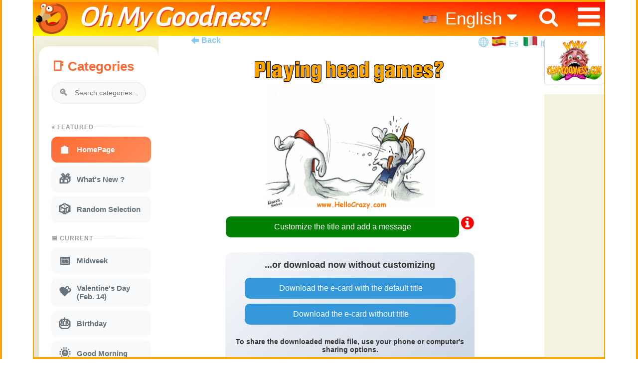

--- FILE ---
content_type: text/html; charset=ISO-8859-1
request_url: https://www.ohmygoodness.com/447/en/playing-head-games
body_size: 149952
content:

 

<!DOCTYPE html>
<html lang="en">
<head>
<meta http-equiv="Content-Type" content="text/html; charset=UTF-8" /> 
<TITLE>Playing head games? ecard | Funny Free eCards | OhMyGoodness ecards</TITLE> 

<meta name="viewport" content="width=device-width, initial-scale=1.0, minimum-scale=1.0" /> 
<link rel="preconnect" href="https://fonts.googleapis.com">
<link rel="preconnect" href="https://fonts.gstatic.com" crossorigin>
<link href="https://fonts.googleapis.com/css2?family=Alegreya+Sans&display=swap" rel="stylesheet">
 
 
<link rel="stylesheet" type="text/css" href="/css/omg-1.css?version=1.28a411" /> 
 
<link rel="stylesheet" type="text/css" href="/css/meme-css.css?version=1.03" /> 

<link rel="shortcut icon" href="/favicon.ico" type="image/x-icon" />
<link rel="apple-touch-icon" href="/apple-touch-icon.png" />
<link rel="apple-touch-icon" sizes="57x57" href="/apple-touch-icon-57x57.png" />
<link rel="apple-touch-icon" sizes="72x72" href="/apple-touch-icon-72x72.png" />
<link rel="apple-touch-icon" sizes="76x76" href="/apple-touch-icon-76x76.png" />
<link rel="apple-touch-icon" sizes="114x114" href="/apple-touch-icon-114x114.png" />
<link rel="apple-touch-icon" sizes="120x120" href="/apple-touch-icon-120x120.png" />
<link rel="apple-touch-icon" sizes="144x144" href="/apple-touch-icon-144x144.png" />
<link rel="apple-touch-icon" sizes="152x152" href="/apple-touch-icon-152x152.png" />
<link rel="apple-touch-icon" sizes="180x180" href="/apple-touch-icon-180x180.png" />
 
<META NAME="description" CONTENT="Playing head games? funny ecard, share it as animated .gif or .mp4 with music & your text for FREE." /> 
 
<META NAME="Language" content="en" />
<META NAME="keywords" CONTENT="Playing head games? ecards, free funny animated cards,ecards,free greeting cards, humor, funny whatsapp, cartoons" />
<meta property="og:image" content="https://www.ohmygoodness.com/reserved/cards/og/200412141434390.snowmanfight.gif.png" />
<meta property="og:image" content="https://www.ohmygoodness.com/reserved/cards/tn/200412141434390.snowmanfight.gif" />
<meta property="og:description" content="Playing head games?..." />
<meta property="og:site_name" content="OhMyGoodness.com" />
<meta property="og:title" content="Playing head games?" />
<meta property="og:url" content="https://www.ohmygoodness.com/447/en/playing-head-games" />
<meta name="twitter:card" content="summary_large_image" />
<meta property="og:type" content="object" />
<meta name="twitter:description" content="Playing head games?..." />
<meta name="twitter:title" content="Playing head games?" />
<meta property="og:image:secure_url" content="https://www.ohmygoodness.com/reserved/cards/og/200412141434390.snowmanfight.gif.png" />
<meta name="twitter:image" content="https://www.ohmygoodness.com/reserved/cards/og/200412141434390.snowmanfight.gif.png" />
<meta property="fb:app_id" content="223903409336453">
 

<link rel="canonical" href="https://www.ohmygoodness.com/447/en/playing-head-games" />

<script type='text/javascript' src='https://platform-api.sharethis.com/js/sharethis.js#property=5d19b989ff2f050012eec041&product=inline-share-buttons' async='async'></script> 
<!-- GOOGLE SEARCH TAGS -->
<script type="application/ld+json">
{ "@context": "https://schema.org/",
  "@type": "Organization",
  "url": "https://www.ohmygoodness.com/",
  "logo": "https://www.ohmygoodness.com/img/omg-logo.png",
  "sameAs" : [ "https://www.facebook.com/ohmygoodness.com.official"]
}
</script>
<!-- END GOOGLE SEARCH TAGS --> 

</head>

<body>
 

<div id="page_view"> 
<!-- 5_2_bar_menu_part start -->
<div id="border-left"></div>
<div id="border-right"></div>
<div id="border-top"></div>
<div id="border-bottom"></div>
<div class="hide_page">
<i onclick="topFunction()" id="Return2Top" title="Go to top" class="fa fa-arrow-circle-up"></i>
</div>
<!-- Search  start -->
<div id="myOverlay" class="overlays">
  <span class="closebtn" onclick="closeSearch()"> × </span>
  <div class="overlays-content">
    <form onSubmit="return searchvalue(this)" method="GET" action="https://www.ohmygoodness.com/en/browse.pl" accept-charset="UTF-8">
      <input type="hidden" name="st" value="search"> 
      <input type="text" placeholder="Search Cards..." name="val"> 

      <button type="submit"><i class="fa fa-search"></i></button>
    </form>
  </div>
</div>
<!-- Search  ends -->

 <div class="topnav">
  <a href="/en/" id="logoo" ></a>
  <a href="/en/"><h4 id="titolo">Oh My Goodness!</h4></a>
  <a href="#" class="fa fa-bars hamburger"  onclick="displaymenu()" ></a> 
  <a href="#" class="fa fa-search lente" onclick="openSearch()" > </a>
   
  <ul id="lingue" class="languagepicker roundborders large ">
    <a href="https://www.ohmygoodness.com/en/"><li><img src="https://www.ohmygoodness.com/img/us-flag.png" width="32px" alt="English" /> English <i class="fa fa-caret-down"></i></li></a>
    <a href="https://www.ohmygoodness.com/es/"><li><img src="https://www.ohmygoodness.com/img/es-flag.png" width="32px" alt="Español" /> Español</li></a>
    <a href="https://www.ohmygoodness.com/it/"><li><img src="https://www.ohmygoodness.com/img/it-flag.png" width="32px" alt="Italiano" /> Italiano</li></a>
  </ul>
   


 <div id="voci-menu">
 <div class="menu-icon-bar">
            <ul id="linguemobile" class="mobile-only">
              <a href="./" class="fa fa-home mobile-only" ><li style="list-style:none;"></li></a>
              <a href="#" class="fa fa-search mobile-only" onclick="openSearch()" ><li style="list-style:none;"></li></a> 
              <span style="position: fixed; right: 0px; top: inherit; list-style:none;"><strong style="font-size: 120%; color: green;">Lang.</strong> 

              <a href="https://www.ohmygoodness.com/en/"><li><img src="https://www.ohmygoodness.com/img/us-flag.png" width="32" alt="English" /></li></a>
              <a href="https://www.ohmygoodness.com/es/"><li><img src="https://www.ohmygoodness.com/img/es-flag.png" width="32" alt="Español" /></li></a>
              <a href="https://www.ohmygoodness.com/it/"><li><img src="https://www.ohmygoodness.com/img/it-flag.png" width="32" alt="Italiano" /></li></a>
              </span>
            </ul> 
</div> <!-- Fine del nuovo contenitore -->
      <br>
       
        <a href="#" id="show-categories" class="mobile-only" onclick="openCategories()" >Categories</a>
    <a href="/en" class="fa fa-home desktop-only" style="font-size: 40px; margin-top: -8px;">    
    <a href="/en/5about.pl">About</a>
     <a href="/en/faq.pl">FAQ</a>
    <a href="/en/5contact.pl">Contacts</a>
    <a href="/en/5privacy.pl">Privacy</a>
    <a href="/en/5cookie.pl">Cookies</a>
    <a href="/en/tos.pl">Terms of Service</a>
   <a href="https://www.facebook.com/pg/ohmygoodness.com.official/" target="_blank"><span  class="fa fa-facebook"></span>&nbsp;Follow Us</a>
 

    
  </div>
</div> <!-- topnav end -->
  
 <!-- Site Start -------->
<br><br><br>
<div class="vl-borderwrapper">
<!-- Left part categories -->
<div  class="categories-az scrollbar" id="style-6" style="background-color: #f5f3df;">
   <span class="closebtn mobile-only" onclick="closeCategories()"><a href="#">X</a></span>
<span class="h2bis" style="font-size: 80%"> 

						<style>
							.sidebar {
								background: white;
								width: 100%;
								max-width: 320px;
								border-radius: 20px;
								padding: 5px; /* Padding a 5px come richiesto */
								box-shadow: 0 20px 60px rgba(0,0,0,0.15);
								display: flex; /* Manteniamo flex per il layout interno della sidebar */
								flex-direction: column;
								float: left; /* Ripristinato per il layout della tua pagina */
								margin-right: 50px; /* Ripristinato per spaziatura */
								margin-top: 4px; /* Margine originale */
							}
					
							.sidebar-header {
								margin-bottom: 20px;
								padding: 20px 20px 0 20px;
							}
					
							.sidebar-header h2 {
								color: #ff6b35;
								font-size: 26px;
								font-weight: 700;
								margin-bottom: 15px;
								display: flex;
								align-items: center;
								gap: 10px;
							}
					
							.search-box {
								position: relative;
								margin-bottom: 20px;
							}
					
							.search-box input {
								width: 100%;
								padding: 12px 15px 12px 45px;
								border: 2px solid #f0f0f0;
								border-radius: 25px;
								font-size: 14px;
								transition: all 0.3s;
								background: #f8f9fa;
							}
					
							.search-box input:focus {
								outline: none;
								border-color: #ff6b35;
								background: white;
							}
					
							.search-icon {
								position: absolute;
								left: 15px;
								top: 50%;
								transform: translateY(-50%);
								color: #999;
								font-size: 18px;
							}
					
							.categories-scroll {
								overflow-y: auto;
								overflow-x: hidden;
								padding: 0 10px 10px 20px;
								flex: 1;
							}
					
							.categories-scroll::-webkit-scrollbar {
								width: 6px;
							}
					
							.categories-scroll::-webkit-scrollbar-track {
								background: #f1f1f1;
								border-radius: 10px;
							}
					
							.categories-scroll::-webkit-scrollbar-thumb {
								background: #ff6b35;
								border-radius: 10px;
							}
					
							.category-section {
								margin-bottom: 25px;
							}
					
							.section-title {
								font-size: 12px;
								font-weight: 700;
								color: #999;
								text-transform: uppercase;
								letter-spacing: 1px;
								margin-bottom: 12px;
								display: flex;
								align-items: center;
								gap: 8px;
							}
					
							.section-title::after {
								content: '';
								flex: 1;
								height: 1px;
								background: linear-gradient(to right, #ddd, transparent);
							}
					
							a.category-item {
								display: flex;
								align-items: center;
								padding: 12px 15px;
								margin-bottom: 8px;
								border-radius: 12px;
								cursor: pointer;
								transition: all 0.3s;
								position: relative;
								background: #f8f9fa;
								text-decoration: none;
								color: #67727A;
								font-size: 15px;
							}
					
							a.category-item:hover {
								background: linear-gradient(135deg, #ff6b35 0%, #ff8c5a 100%);
								color: white;
								transform: translateX(5px);
								box-shadow: 0 5px 15px rgba(255, 107, 53, 0.3);
							}
					
							a.category-item.active {
								background: linear-gradient(135deg, #ff6b35 0%, #ff8c5a 100%);
								color: white;
								font-weight: 600;
							}
					
							.category-icon {
								font-size: 24px;
								margin-right: 12px;
								transition: transform 0.3s;
								font-style: normal;
							}
					
							a.category-item:hover .category-icon {
								transform: scale(1.2) rotate(5deg);
							}
					
							.category-name {
								flex: 1;
							}
                            
                            /* --- STILI PER LA BARRA FLOTTANTE --- */

                            /* Stile per MOBILE (gestito da JS) */
                            .sidebar-header.is-sticky-mobile {
                              position: fixed;
                              top: 0;
                              left: 0;
                              right: 0;
                              z-index: 1000;
                              background: white;
                              box-shadow: 0 5px 10px rgba(0,0,0,0.15);
                              animation: slideDown 0.3s ease-out;
                            }

                            @keyframes slideDown {
                              from { transform: translateY(-100%); opacity: 0; }
                              to { transform: translateY(0); opacity: 1; }
                            }

                            /* NUOVO: Stile per DESKTOP (gestito interamente da CSS) */
                            @media (min-width: 769px) {
                              .sidebar .sidebar-header {
                                position: -webkit-sticky; /* Compatibilità con Safari */
                                position: sticky;
                                top: 0;
                                /* Lo sfondo è essenziale per non far vedere il testo che scorre dietro */
                                background: white; 
                                z-index: 10;
                              }
                            }
                            
                            /* NUOVO: Stile per mobile (gestito interamente da CSS) */
                              .categories-az.scrollbar .h2bis .sidebar .sidebar-header {
                                position: -webkit-sticky; /* Compatibilità con Safari */
                                position: sticky;
                                top: 0;
                                /* Lo sfondo è essenziale per non far vedere il testo che scorre dietro */
                                background: white; 
                                z-index: 10;
                              }
                            /* annullo la regola precedente se è al bottom */
                            .xxbottom-content-container .sidebar .sidebar-header {
                              position: static;      /* annulla sticky */
                              top: auto;             /* reset della posizione verticale */
                              background: transparent; /* ripristina lo sfondo */
                              z-index: auto;         /* ripristina lo z-index */
                            }



                            /* --- STILI PER I PULSANTI --- */

                            /* "X" per CANCELLARE il testo nell'input (Universale) */
                            .search-box .clear-icon {
                              position: absolute;
                              right: 15px;
                              top: 50%;
                              transform: translateY(-50%);
                              color: #999;
                              font-size: 22px;
                              cursor: pointer;
                              display: none;
                              transition: color 0.2s;
                            }
                            .search-box .clear-icon:hover { color: #ff6b35; }

                            /* "X" per CHIUDERE la barra flottante */
                            .close-sticky-btn {
                              display: none;
                              position: absolute;
                              top: 15px;
                              right: 20px;
                              font-size: 30px;
                              font-weight: bold;
                              color: #aaa;
                              cursor: pointer;
                              transition: color 0.2s;
                            }
                            .close-sticky-btn:hover { color: #ff6b35; }

                            /* Mostra il pulsante di chiusura solo quando la barra è flottante su MOBILE */
                            .sidebar-header.is-sticky-mobile .close-sticky-btn {
                              display: block;
                            }
                            /* Mostra il pulsante di chiusura solo quando la barra è flottante se clicco menu e categorie da MOBILE */
                            .xxh2bis .sidebar .sidebar-header  .close-sticky-btn {
                              display: block;
                            }
                            
                            .categories-az .closebtn {
                              position: fixed;
                              top: 80px;
                              right: 50px;
                              margin: 0; /* opzionale, per evitare conflitti con margin-top precedente */
                              z-index: 1000;
                            }

						</style>
						
						<div class="sidebar" id="categories-sidebar">
							<div class="sidebar-header">
							   <h2>&#x1F4D1; Categories</h2>
                               <span class="close-sticky-btn">&times;</span>
								<div class="search-box">
									<span class="search-icon">&#x1F50D;</span>
									<input type="text" placeholder="Search categories..." class="categorySearchInput">
                                    <span class="clear-icon">&times;</span> 
								</div>
							</div>
					
							<div class="categories-scroll" id="categoriesScroll">
						
								<div class="category-section">
									<div class="section-title">&#x2B50; FEATURED</div>
									<a href="https://www.ohmygoodness.com/en/" class="category-item active">
										<span class="category-icon">&#x1F3E0;</span>
										<span class="category-name">HomePage</span>
									</a>
									<a href="https://www.ohmygoodness.com/en/free-funny-animated-cards-greetings/whats-new" class="category-item">
										<span class="category-icon">&#x1F381;</span>
										<span class="category-name">What's New ?</span>
									</a>
									<a href="https://www.ohmygoodness.com/en/free-funny-animated-cards-greetings/random" class="category-item">
										<span class="category-icon">&#x1F3B2;</span>
										<span class="category-name">Random Selection</span>
									</a>
								</div>
						<div class="category-section"><div class="section-title">&#128197; CURRENT</div><a href="https://www.ohmygoodness.com/en/free-funny-animated-cards-greetings/midweek" class="category-item"><span class="category-icon">&#128197;</span><span class="category-name">Midweek</span></a><a href="https://www.ohmygoodness.com/en/free-funny-animated-cards-greetings/valentines-day" class="category-item"><span class="category-icon">&#128157;</span><span class="category-name">Valentine's Day<br>(Feb. 14)</span></a><a href="https://www.ohmygoodness.com/en/free-funny-animated-cards-greetings/birthday" class="category-item"><span class="category-icon">&#127874;</span><span class="category-name">Birthday</span></a><a href="https://www.ohmygoodness.com/en/free-funny-animated-cards-greetings/good-morning" class="category-item"><span class="category-icon">&#127774;</span><span class="category-name">Good Morning</span></a><a href="https://www.ohmygoodness.com/en/free-funny-animated-cards-greetings/winter" class="category-item"><span class="category-icon">&#10052;</span><span class="category-name">Winter</span></a><a href="https://www.ohmygoodness.com/en/free-funny-animated-cards-greetings/get-well" class="category-item"><span class="category-icon">&#128516;</span><span class="category-name">Get Well</span></a><a href="https://www.ohmygoodness.com/en/free-funny-animated-cards-greetings/love" class="category-item"><span class="category-icon">&#128147;</span><span class="category-name">Love</span></a><a href="https://www.ohmygoodness.com/en/free-funny-animated-cards-greetings/just-for-fun" class="category-item"><span class="category-icon">&#127917;</span><span class="category-name">Just for Fun</span></a><a href="https://www.ohmygoodness.com/en/free-funny-animated-cards-greetings/musical-parodies" class="category-item"><span class="category-icon">&#127925;</span><span class="category-name">Musical parodies</span></a><a href="https://www.ohmygoodness.com/en/free-funny-animated-cards-greetings/good-night" class="category-item"><span class="category-icon">&#127769;</span><span class="category-name">Good Night</span></a><a href="https://www.ohmygoodness.com/en/free-funny-animated-cards-greetings/toilet" class="category-item"><span class="category-icon">&#128701;</span><span class="category-name">Toilet</span></a><a href="https://www.ohmygoodness.com/en/free-funny-animated-cards-greetings/kisses" class="category-item"><span class="category-icon">&#128139;</span><span class="category-name">Kisses</span></a><a href="https://www.ohmygoodness.com/en/free-funny-animated-cards-greetings/smiles" class="category-item"><span class="category-icon">&#128522;</span><span class="category-name">Smiles</span></a><a href="https://www.ohmygoodness.com/en/free-funny-animated-cards-greetings/medical" class="category-item"><span class="category-icon">&#127973;</span><span class="category-name">Medical</span></a><a href="https://www.ohmygoodness.com/en/free-funny-animated-cards-greetings/hello" class="category-item"><span class="category-icon">&#128075;</span><span class="category-name">Hello</span></a><a href="https://www.ohmygoodness.com/en/free-funny-animated-cards-greetings/good-luck" class="category-item"><span class="category-icon">&#127808;</span><span class="category-name">Good Luck</span></a></div><div class="category-section"><div class="section-title">&#x1F4D6; ALL (A-Z)</div><a href="https://www.ohmygoodness.com/en/free-funny-animated-cards-greetings/adult-humor" class="category-item"><span class="category-icon">&#128286;</span><span class="category-name">Adult Humor</span></a><a href="https://www.ohmygoodness.com/en/free-funny-animated-cards-greetings/all-saints-day" class="category-item"><span class="category-icon">&#128124;</span><span class="category-name">All Saints' Day<br>(Nov. 1st)</span></a><a href="https://www.ohmygoodness.com/en/free-funny-animated-cards-greetings/april-fools-day" class="category-item"><span class="category-icon">&#129313;</span><span class="category-name">April Fools Day<br>(Apr. 1st)</span></a><a href="https://www.ohmygoodness.com/en/free-funny-animated-cards-greetings/artificial-intelligence-creations" class="category-item"><span class="category-icon">&#129302;</span><span class="category-name">Artificial Intelligence Creations</span></a><a href="https://www.ohmygoodness.com/en/free-funny-animated-cards-greetings/autumn" class="category-item"><span class="category-icon">&#127809;</span><span class="category-name">Autumn</span></a><a href="https://www.ohmygoodness.com/en/free-funny-animated-cards-greetings/bastille-day" class="category-item"><span class="category-icon">&#127467;&#127479;</span><span class="category-name">Bastille Day<br>(July 14)</span></a><a href="https://www.ohmygoodness.com/en/free-funny-animated-cards-greetings/birthday" class="category-item"><span class="category-icon">&#127874;</span><span class="category-name">Birthday</span></a><a href="https://www.ohmygoodness.com/en/free-funny-animated-cards-greetings/bizarre-gifts" class="category-item"><span class="category-icon">&#127873;</span><span class="category-name">Bizarre Gifts</span></a><a href="https://www.ohmygoodness.com/en/free-funny-animated-cards-greetings/black-friday" class="category-item"><span class="category-icon">&#128722;</span><span class="category-name">Black Friday</span></a><a href="https://www.ohmygoodness.com/en/free-funny-animated-cards-greetings/boss" class="category-item"><span class="category-icon">&#127913;</span><span class="category-name">Boss<br>(Oct. 16)</span></a><a href="https://www.ohmygoodness.com/en/free-funny-animated-cards-greetings/canada-day" class="category-item"><span class="category-icon">&#127464;&#127462;</span><span class="category-name">Canada Day<br>(July 1st)</span></a><a href="https://www.ohmygoodness.com/en/free-funny-animated-cards-greetings/candlemas" class="category-item"><span class="category-icon">&#128367;</span><span class="category-name">Candlemas<br>(Feb. 2)</span></a><a href="https://www.ohmygoodness.com/en/free-funny-animated-cards-greetings/carnival-mardi-gras" class="category-item"><span class="category-icon">&#127917;</span><span class="category-name">Carnival - Mardì Gras<br>(Feb. 27 - Mar. 4)</span></a><a href="https://www.ohmygoodness.com/en/free-funny-animated-cards-greetings/chinese-new-year" class="category-item"><span class="category-icon">&#128009;</span><span class="category-name">Chinese New Year<br>(Jan 29 - Feb 12)</span></a><a href="https://www.ohmygoodness.com/en/free-funny-animated-cards-greetings/christmas" class="category-item"><span class="category-icon">&#127876;</span><span class="category-name">Christmas</span></a><a href="https://www.ohmygoodness.com/en/free-funny-animated-cards-greetings/cinco-de-mayo" class="category-item"><span class="category-icon">&#127474;&#127485;</span><span class="category-name">Cinco de Mayo<br>(May 5)</span></a><a href="https://www.ohmygoodness.com/en/free-funny-animated-cards-greetings/columbus-day" class="category-item"><span class="category-icon">&#9875;</span><span class="category-name">Columbus Day<br>(Oct. 12)</span></a><a href="https://www.ohmygoodness.com/en/free-funny-animated-cards-greetings/computer" class="category-item"><span class="category-icon">&#128187;</span><span class="category-name">Computer</span></a><a href="https://www.ohmygoodness.com/en/free-funny-animated-cards-greetings/congratulations" class="category-item"><span class="category-icon">&#127882;</span><span class="category-name">Congratulations</span></a><a href="https://www.ohmygoodness.com/en/free-funny-animated-cards-greetings/coronavirus" class="category-item"><span class="category-icon">&#128567;</span><span class="category-name">Coronavirus</span></a><a href="https://www.ohmygoodness.com/en/free-funny-animated-cards-greetings/cupid" class="category-item"><span class="category-icon">&#128152;</span><span class="category-name">Cupid</span></a><a href="https://www.ohmygoodness.com/en/free-funny-animated-cards-greetings/cyber-relationships" class="category-item"><span class="category-icon">&#128158;</span><span class="category-name">Cyber Relationships</span></a><a href="https://www.ohmygoodness.com/en/free-funny-animated-cards-greetings/dentist" class="category-item"><span class="category-icon">&#129463;</span><span class="category-name">Dentist</span></a><a href="https://www.ohmygoodness.com/en/free-funny-animated-cards-greetings/driving" class="category-item"><span class="category-icon">&#128663;</span><span class="category-name">Driving</span></a><a href="https://www.ohmygoodness.com/en/free-funny-animated-cards-greetings/earth-day" class="category-item"><span class="category-icon">&#127757;</span><span class="category-name">Earth Day<br>(April 22)</span></a><a href="https://www.ohmygoodness.com/en/free-funny-animated-cards-greetings/easter-special" class="category-item"><span class="category-icon">&#128035;</span><span class="category-name">Easter (special)</span></a><a href="https://www.ohmygoodness.com/en/free-funny-animated-cards-greetings/easter" class="category-item"><span class="category-icon">&#128035;</span><span class="category-name">Easter<br>(April 5)</span></a><a href="https://www.ohmygoodness.com/en/free-funny-animated-cards-greetings/eat-drink" class="category-item"><span class="category-icon">&#127828;</span><span class="category-name">Eat & Drink</span></a><a href="https://www.ohmygoodness.com/en/free-funny-animated-cards-greetings/election-day" class="category-item"><span class="category-icon">&#128499;</span><span class="category-name">Election day<br>(US November 5th)</span></a><a href="https://www.ohmygoodness.com/en/free-funny-animated-cards-greetings/environment" class="category-item"><span class="category-icon">&#127807;</span><span class="category-name">Environment</span></a><a href="https://www.ohmygoodness.com/en/free-funny-animated-cards-greetings/epiphany" class="category-item"><span class="category-icon">&#11088;</span><span class="category-name">Epiphany<br>(Jan. 6)</span></a><a href="https://www.ohmygoodness.com/en/free-funny-animated-cards-greetings/ethnic-dances" class="category-item"><span class="category-icon">&#128131;</span><span class="category-name">Ethnic Dances</span></a><a href="https://www.ohmygoodness.com/en/free-funny-animated-cards-greetings/fall-back-dst" class="category-item"><span class="category-icon">&#9200;</span><span class="category-name">Fall-Back DST<br>(EU Oct. 26 - US Nov. 2)</span></a><a href="https://www.ohmygoodness.com/en/free-funny-animated-cards-greetings/fantasy" class="category-item"><span class="category-icon">&#129498;</span><span class="category-name">Fantasy</span></a><a href="https://www.ohmygoodness.com/en/free-funny-animated-cards-greetings/fathers-day" class="category-item"><span class="category-icon">&#128104;&#8205;&#128103;</span><span class="category-name">Father's Day<br>(Jun. 15 US)</span></a><a href="https://www.ohmygoodness.com/en/free-funny-animated-cards-greetings/flashers" class="category-item"><span class="category-icon">&#128064;</span><span class="category-name">Flashers</span></a><a href="https://www.ohmygoodness.com/en/free-funny-animated-cards-greetings/friday" class="category-item"><span class="category-icon">&#127881;</span><span class="category-name">Friday</span></a><a href="https://www.ohmygoodness.com/en/free-funny-animated-cards-greetings/friday-13" class="category-item"><span class="category-icon">&#128420;</span><span class="category-name">Friday 13</span></a><a href="https://www.ohmygoodness.com/en/free-funny-animated-cards-greetings/funny-printable-calendars-for-free" class="category-item"><span class="category-icon">&#128197;</span><span class="category-name">Funny Printable Calendars for Free</span></a><a href="https://www.ohmygoodness.com/en/free-funny-animated-cards-greetings/funny-printable-cards-for-free" class="category-item"><span class="category-icon">&#127924;</span><span class="category-name">Funny Printable Cards for Free</span></a><a href="https://www.ohmygoodness.com/en/free-funny-animated-cards-greetings/funny-printable-posters-for-free" class="category-item"><span class="category-icon">&#128444;</span><span class="category-name">Funny Printable Posters for Free</span></a><a href="https://www.ohmygoodness.com/en/free-funny-animated-cards-greetings/get-well" class="category-item"><span class="category-icon">&#128516;</span><span class="category-name">Get Well</span></a><a href="https://www.ohmygoodness.com/en/free-funny-animated-cards-greetings/good-luck" class="category-item"><span class="category-icon">&#127808;</span><span class="category-name">Good Luck</span></a><a href="https://www.ohmygoodness.com/en/free-funny-animated-cards-greetings/good-morning" class="category-item"><span class="category-icon">&#127774;</span><span class="category-name">Good Morning</span></a><a href="https://www.ohmygoodness.com/en/free-funny-animated-cards-greetings/good-night" class="category-item"><span class="category-icon">&#127769;</span><span class="category-name">Good Night</span></a><a href="https://www.ohmygoodness.com/en/free-funny-animated-cards-greetings/graduation" class="category-item"><span class="category-icon">&#127891;</span><span class="category-name">Graduation</span></a><a href="https://www.ohmygoodness.com/en/free-funny-animated-cards-greetings/grandparents" class="category-item"><span class="category-icon">&#128116;</span><span class="category-name">Grandparents<br>(October 2)</span></a><a href="https://www.ohmygoodness.com/en/free-funny-animated-cards-greetings/groundhog-day" class="category-item"><span class="category-icon">&#129451;</span><span class="category-name">Groundhog Day<br>(Feb. 2)</span></a><a href="https://www.ohmygoodness.com/en/free-funny-animated-cards-greetings/halloween-charleston" class="category-item"><span class="category-icon">&#127930;</span><span class="category-name">Halloween Charleston</span></a><a href="https://www.ohmygoodness.com/en/free-funny-animated-cards-greetings/halloween-sporsts" class="category-item"><span class="category-icon">&#9917;</span><span class="category-name">Halloween Sporsts</span></a><a href="https://www.ohmygoodness.com/en/free-funny-animated-cards-greetings/halloween" class="category-item"><span class="category-icon">&#127875;</span><span class="category-name">Halloween<br>(Oct. 31)</span></a><a href="https://www.ohmygoodness.com/en/free-funny-animated-cards-greetings/hannukkah" class="category-item"><span class="category-icon">&#128334;</span><span class="category-name">Hannukkah<br>(Dec. 14-22)</span></a><a href="https://www.ohmygoodness.com/en/free-funny-animated-cards-greetings/hello" class="category-item"><span class="category-icon">&#128075;</span><span class="category-name">Hello</span></a><a href="https://www.ohmygoodness.com/en/free-funny-animated-cards-greetings/history" class="category-item"><span class="category-icon">&#128220;</span><span class="category-name">History</span></a><a href="https://www.ohmygoodness.com/en/free-funny-animated-cards-greetings/hot-topics" class="category-item"><span class="category-icon">&#128293;</span><span class="category-name">Hot Topics</span></a><a href="https://www.ohmygoodness.com/en/free-funny-animated-cards-greetings/hugs" class="category-item"><span class="category-icon">&#129303;</span><span class="category-name">Hugs</span></a><a href="https://www.ohmygoodness.com/en/free-funny-animated-cards-greetings/ides-of-march" class="category-item"><span class="category-icon">&#128481;</span><span class="category-name">Ides of March<br>(March 15)</span></a><a href="https://www.ohmygoodness.com/en/free-funny-animated-cards-greetings/international-teachers-day" class="category-item"><span class="category-icon">&#128218;</span><span class="category-name">International Teachers Day<br>(Oct. 5th)</span></a><a href="https://www.ohmygoodness.com/en/free-funny-animated-cards-greetings/july-4th" class="category-item"><span class="category-icon">&#127482;&#127480;</span><span class="category-name">July 4th<br>Independence Day</span></a><a href="https://www.ohmygoodness.com/en/free-funny-animated-cards-greetings/just-for-fun" class="category-item"><span class="category-icon">&#127917;</span><span class="category-name">Just for Fun</span></a><a href="https://www.ohmygoodness.com/en/free-funny-animated-cards-greetings/kisses" class="category-item"><span class="category-icon">&#128139;</span><span class="category-name">Kisses</span></a><a href="https://www.ohmygoodness.com/en/free-funny-animated-cards-greetings/labor-day" class="category-item"><span class="category-icon">&#9874;</span><span class="category-name">Labor Day<br>(May 1st - EU)</span></a><a href="https://www.ohmygoodness.com/en/free-funny-animated-cards-greetings/leprechaun-day" class="category-item"><span class="category-icon">&#127808;</span><span class="category-name">Leprechaun Day<br>(May 13)</span></a><a href="https://www.ohmygoodness.com/en/free-funny-animated-cards-greetings/love" class="category-item"><span class="category-icon">&#128147;</span><span class="category-name">Love</span></a><a href="https://www.ohmygoodness.com/en/free-funny-animated-cards-greetings/mayan-prophecy-2012" class="category-item"><span class="category-icon">&#128511;</span><span class="category-name">Mayan Prophecy 2012</span></a><a href="https://www.ohmygoodness.com/en/free-funny-animated-cards-greetings/medical" class="category-item"><span class="category-icon">&#127973;</span><span class="category-name">Medical</span></a><a href="https://www.ohmygoodness.com/en/free-funny-animated-cards-greetings/memorial-day-usa" class="category-item"><span class="category-icon">&#127894;</span><span class="category-name">Memorial Day - USA<br>(May 27)</span></a><a href="https://www.ohmygoodness.com/en/free-funny-animated-cards-greetings/meteo" class="category-item"><span class="category-icon">&#127782;</span><span class="category-name">Meteo</span></a><a href="https://www.ohmygoodness.com/en/free-funny-animated-cards-greetings/midweek" class="category-item"><span class="category-icon">&#128197;</span><span class="category-name">Midweek</span></a><a href="https://www.ohmygoodness.com/en/free-funny-animated-cards-greetings/monday" class="category-item"><span class="category-icon">&#128564;</span><span class="category-name">Monday</span></a><a href="https://www.ohmygoodness.com/en/free-funny-animated-cards-greetings/mothers-day" class="category-item"><span class="category-icon">&#128144;</span><span class="category-name">Mother's Day<br>(May 11)</span></a><a href="https://www.ohmygoodness.com/en/free-funny-animated-cards-greetings/musical-parodies" class="category-item"><span class="category-icon">&#127925;</span><span class="category-name">Musical parodies</span></a><a href="https://www.ohmygoodness.com/en/free-funny-animated-cards-greetings/napoleon" class="category-item"><span class="category-icon">&#128081;</span><span class="category-name">Napoleon<br>(May 5)</span></a><a href="https://www.ohmygoodness.com/en/free-funny-animated-cards-greetings/new-year" class="category-item"><span class="category-icon">&#127878;</span><span class="category-name">New Year</span></a><a href="https://www.ohmygoodness.com/en/free-funny-animated-cards-greetings/oktoberfest" class="category-item"><span class="category-icon">&#127866;</span><span class="category-name">Oktoberfest<br>(Sep. 20 - Oct. 5)</span></a><a href="https://www.ohmygoodness.com/en/free-funny-animated-cards-greetings/olympic-games" class="category-item"><span class="category-icon">&#127941;</span><span class="category-name">Olympic Games</span></a><a href="https://www.ohmygoodness.com/en/free-funny-animated-cards-greetings/omg-original-songs" class="category-item"><span class="category-icon">&#127928;</span><span class="category-name">OMG Original Songs</span></a><a href="https://www.ohmygoodness.com/en/free-funny-animated-cards-greetings/palm-sunday" class="category-item"><span class="category-icon">&#127796;</span><span class="category-name">Palm Sunday<br>(Apr. 13)</span></a><a href="https://www.ohmygoodness.com/en/free-funny-animated-cards-greetings/passover" class="category-item"><span class="category-icon">&#10017;</span><span class="category-name">Passover<br>(Apr. 1 - 9)</span></a><a href="https://www.ohmygoodness.com/en/free-funny-animated-cards-greetings/pets" class="category-item"><span class="category-icon">&#128062;</span><span class="category-name">Pets</span></a><a href="https://www.ohmygoodness.com/en/free-funny-animated-cards-greetings/political-fun" class="category-item"><span class="category-icon">&#128499;</span><span class="category-name">Political fun</span></a><a href="https://www.ohmygoodness.com/en/free-funny-animated-cards-greetings/premenstrual-syndrome" class="category-item"><span class="category-icon">&#128548;</span><span class="category-name">Premenstrual syndrome</span></a><a href="https://www.ohmygoodness.com/en/free-funny-animated-cards-greetings/rosh-hashanah" class="category-item"><span class="category-icon">&#127822;</span><span class="category-name">Rosh Hashanah<br>(Sep. 22-24 )</span></a><a href="https://www.ohmygoodness.com/en/free-funny-animated-cards-greetings/santa-wont-come" class="category-item"><span class="category-icon">&#127877;</span><span class="category-name">Santa Won't Come</span></a><a href="https://www.ohmygoodness.com/en/free-funny-animated-cards-greetings/school-and-back-to-school" class="category-item"><span class="category-icon">&#127890;</span><span class="category-name">School and Back to School</span></a><a href="https://www.ohmygoodness.com/en/free-funny-animated-cards-greetings/scooter" class="category-item"><span class="category-icon">&#128756;</span><span class="category-name">Scooter</span></a><a href="https://www.ohmygoodness.com/en/free-funny-animated-cards-greetings/shooting-stars" class="category-item"><span class="category-icon">&#11088;</span><span class="category-name">Shooting Stars</span></a><a href="https://www.ohmygoodness.com/en/free-funny-animated-cards-greetings/shopping" class="category-item"><span class="category-icon">&#128722;</span><span class="category-name">Shopping</span></a><a href="https://www.ohmygoodness.com/en/free-funny-animated-cards-greetings/smart-working" class="category-item"><span class="category-icon">&#127969;</span><span class="category-name">Smart Working</span></a><a href="https://www.ohmygoodness.com/en/free-funny-animated-cards-greetings/smiles" class="category-item"><span class="category-icon">&#128522;</span><span class="category-name">Smiles</span></a><a href="https://www.ohmygoodness.com/en/free-funny-animated-cards-greetings/smoking" class="category-item"><span class="category-icon">&#128684;</span><span class="category-name">Smoking</span></a><a href="https://www.ohmygoodness.com/en/free-funny-animated-cards-greetings/soccer" class="category-item"><span class="category-icon">&#9917;</span><span class="category-name">Soccer</span></a><a href="https://www.ohmygoodness.com/en/free-funny-animated-cards-greetings/space-exploration" class="category-item"><span class="category-icon">&#128640;</span><span class="category-name">Space Exploration</span></a><a href="https://www.ohmygoodness.com/en/free-funny-animated-cards-greetings/spring" class="category-item"><span class="category-icon">&#127800;</span><span class="category-name">Spring</span></a><a href="https://www.ohmygoodness.com/en/free-funny-animated-cards-greetings/spring-forward" class="category-item"><span class="category-icon">&#9200;</span><span class="category-name">Spring Forward<br>(March 30 inEU)</span></a><a href="https://www.ohmygoodness.com/en/free-funny-animated-cards-greetings/squid-game" class="category-item"><span class="category-icon">&#129425;</span><span class="category-name">Squid Game</span></a><a href="https://www.ohmygoodness.com/en/free-funny-animated-cards-greetings/st-george" class="category-item"><span class="category-icon">&#128009;</span><span class="category-name">St. George<br>(April 23)</span></a><a href="https://www.ohmygoodness.com/en/free-funny-animated-cards-greetings/st-patricks-day" class="category-item"><span class="category-icon">&#127808;</span><span class="category-name">St. Patrick's Day<br>(March 17)</span></a><a href="https://www.ohmygoodness.com/en/free-funny-animated-cards-greetings/star-wars-parody" class="category-item"><span class="category-icon">&#9876;</span><span class="category-name">Star Wars Parody</span></a><a href="https://www.ohmygoodness.com/en/free-funny-animated-cards-greetings/summer" class="category-item"><span class="category-icon">&#9728;</span><span class="category-name">Summer</span></a><a href="https://www.ohmygoodness.com/en/free-funny-animated-cards-greetings/tax-day" class="category-item"><span class="category-icon">&#128176;</span><span class="category-name">Tax day<br>(April 15 in US)</span></a><a href="https://www.ohmygoodness.com/en/free-funny-animated-cards-greetings/thanksgiving" class="category-item"><span class="category-icon">&#129411;</span><span class="category-name">Thanksgiving<br>(Nov. 27)</span></a><a href="https://www.ohmygoodness.com/en/free-funny-animated-cards-greetings/toilet" class="category-item"><span class="category-icon">&#128701;</span><span class="category-name">Toilet</span></a><a href="https://www.ohmygoodness.com/en/free-funny-animated-cards-greetings/too-good-to-be-true" class="category-item"><span class="category-icon">&#129300;</span><span class="category-name">Too Good To Be True</span></a><a href="https://www.ohmygoodness.com/en/free-funny-animated-cards-greetings/travel-vacations" class="category-item"><span class="category-icon">&#9992;</span><span class="category-name">Travel & Vacations</span></a><a href="https://www.ohmygoodness.com/en/free-funny-animated-cards-greetings/valentines-day" class="category-item"><span class="category-icon">&#128157;</span><span class="category-name">Valentine's Day<br>(Feb. 14)</span></a><a href="https://www.ohmygoodness.com/en/free-funny-animated-cards-greetings/weekend" class="category-item"><span class="category-icon">&#127881;</span><span class="category-name">Weekend</span></a><a href="https://www.ohmygoodness.com/en/free-funny-animated-cards-greetings/winter" class="category-item"><span class="category-icon">&#10052;</span><span class="category-name">Winter</span></a><a href="https://www.ohmygoodness.com/en/free-funny-animated-cards-greetings/women" class="category-item"><span class="category-icon">&#128105;</span><span class="category-name">Women</span></a><a href="https://www.ohmygoodness.com/en/free-funny-animated-cards-greetings/womens-day" class="category-item"><span class="category-icon">&#127801;</span><span class="category-name">Women's day<br>(March 8) </span></a><a href="https://www.ohmygoodness.com/en/free-funny-animated-cards-greetings/world-environment-day" class="category-item"><span class="category-icon">&#127758;</span><span class="category-name">World Environment Day<br>(June 5)</span></a></div>
							</div> <!-- fine .categories-scroll -->
						</div> <!-- fine .sidebar -->

						<script>
							// Gestione click per classe .active
							document.querySelectorAll('.sidebar a.category-item').forEach(item => {
								item.addEventListener('click', function(e) {
									document.querySelectorAll('.sidebar a.category-item').forEach(i => i.classList.remove('active'));
									this.classList.add('active');
								});
							});
					
							// Gestione filtro di ricerca
                            // Seleziona TUTTI i campi di ricerca per categoria
                            document.querySelectorAll('.categorySearchInput').forEach(input => {
                                
                                // Aggiunge la logica di filtro a CIASCUN campo
                                input.addEventListener('input', function(e) {
                                    const searchTerm = e.target.value.toLowerCase();
                                    
                                    // Trova il contenitore '.sidebar' più vicino al campo in cui si sta scrivendo
                                    const sidebar = e.target.closest('.sidebar'); 
                                    
                                    // Filtra solo le categorie all'interno di quel specifico contenitore
                                    sidebar.querySelectorAll('a.category-item').forEach(item => {
                                        const text = item.querySelector('.category-name').textContent.toLowerCase();
                                        if (text.includes(searchTerm)) {
                                            item.style.display = 'flex';
                                        } else {
                                            item.style.display = 'none';
                                        }
                                    });
                                });
                            });

						</script>

                        <script>
                        document.addEventListener('DOMContentLoaded', () => {

                            const throttle = (func, limit) => {
                                let inThrottle;
                                return function() {
                                    if (!inThrottle) {
                                        func.apply(this, arguments);
                                        inThrottle = true;
                                        setTimeout(() => inThrottle = false, limit);
                                    }
                                }
                            };

                            const allSidebars = document.querySelectorAll('.sidebar');

                            // --- LOGICA UNIVERSALE PER LA "X" DI CANCELLAZIONE INPUT ---
                            allSidebars.forEach(sidebar => {
                                const searchInput = sidebar.querySelector('.categorySearchInput');
                                const clearIcon = sidebar.querySelector('.clear-icon');
                                if (searchInput && clearIcon) {
                                    searchInput.addEventListener('input', () => {
                                        clearIcon.style.display = searchInput.value.length > 0 ? 'block' : 'none';
                                    });
                                    clearIcon.addEventListener('click', () => {
                                        searchInput.value = '';
                                        clearIcon.style.display = 'none';
                                        searchInput.dispatchEvent(new Event('input', { bubbles: true }));
                                    });
                                }
                            });

                            // --- LOGICA CONTESTUALE PER LA BARRA FLOTTANTE ---

                            // CASO 1: MOBILE
                            if (window.innerWidth <= 768) {
                                allSidebars.forEach(sidebar => {
                                    const searchHeader = sidebar.querySelector('.sidebar-header');
                                    const categoryList = sidebar.querySelector('.categories-scroll');
                                    const closeStickyBtn = sidebar.querySelector('.close-sticky-btn');

                                    if (!searchHeader || !categoryList || !closeStickyBtn) return;
                                    
                                    // Variabile di stato per prevenire la riapertura durante la chiusura
                                    let isManuallyClosing = false;

                                    const hideStickyHeaderMobile = () => {
                                        if (searchHeader.classList.contains('is-sticky-mobile')) {
                                            searchHeader.classList.remove('is-sticky-mobile');
                                            categoryList.style.paddingTop = '0';
                                        }
                                    };
                                    
                                    closeStickyBtn.addEventListener('click', () => {
                                        isManuallyClosing = true; // Attiva il blocco
                                        hideStickyHeaderMobile();
                                        sidebar.scrollIntoView({ behavior: 'smooth', block: 'start' });
                                        
                                        // Rimuovi il blocco dopo che l'animazione è terminata
                                        setTimeout(() => {
                                            isManuallyClosing = false;
                                        }, 700); // 700ms è un tempo sicuro per la fine dello scroll
                                    });

                                    const handleStickyMobile = () => {
                                        // Se stiamo chiudendo manualmente, non fare nulla
                                        if (isManuallyClosing) return;

                                        const searchHeaderHeight = searchHeader.offsetHeight;
                                        if (sidebar.offsetParent === null) {
                                            hideStickyHeaderMobile();
                                            return;
                                        }
                                        const sidebarRect = sidebar.getBoundingClientRect();
                                        if (sidebarRect.top < 0 && sidebarRect.bottom > searchHeaderHeight) {
                                            if (!searchHeader.classList.contains('is-sticky-mobile')) {
                                                searchHeader.classList.add('is-sticky-mobile');
                                                categoryList.style.paddingTop = `px`;
                                            }
                                        } else {
                                            hideStickyHeaderMobile();
                                        }
                                    };
                                    window.addEventListener('scroll', throttle(handleStickyMobile, 100), { passive: true });
                                });
                            }
                            // CASO 2: DESKTOP
                            // Non è necessario alcuno script! Il CSS 'position: sticky' gestisce tutto.
                        });
                        </script>

						 

</span>
</div> <!-- scrollbar -->
<!-- Left part caegories End -->
<!-- 5_2_bar_menu_part end --> 

<br> 
<!-- 5_3_view.part start -->
<span class="right-top-corner desktop-only"></span>

<!-- Center part Start -->
<style>
/* Stili per le frecce di navigazione */
.centered-left,
.centered-right {
  position: absolute;
  top: 50%;
  transform: translateY(-50%);
  font-size: 40px;
  color: rgba(255, 255, 255, 0.7);
  cursor: pointer;
  z-index: 10;
  transition: all 0.3s ease;
  text-shadow: 0 2px 4px rgba(0,0,0,0.3);
  padding: 10px;
  background: rgba(0, 0, 0, 0.2);
  border-radius: 50%;
  width: 50px;
  height: 50px;
  display: flex;
  align-items: center;
  justify-content: center;
}

.centered-left {
  left: 10px;
}

.centered-right {
  right: 10px;
}

.centered-left:hover,
.centered-right:hover {
  color: rgba(255, 255, 255, 1);
  background: rgba(0, 0, 0, 0.4);
  transform: translateY(-50%) scale(1.1);
}

.centered-left[onclick*="sottometti2('','')"],
.centered-right[onclick*="sottometti2('','')"]{
  display: none;
}

/* Rimuovi padding laterali su mobile */
@media (max-width: 768px) {
    body {
        margin: 0;
        padding: 0;
    }
    
    .galleryContainer {
        padding-left: 0 !important;
        padding-right: 0 !important;
        margin-left: 0 !important;
        margin-right: 0 !important;
        width: 100% !important;
        max-width: 100% !important;
    }
    
    center {
        padding-left: 0 !important;
        padding-right: 0 !important;
    }
    
    .swipeimg-container {
        margin-left: 0 !important;
        margin-right: 0 !important;
        padding-left: 0 !important;
        padding-right: 0 !important;
        width: 100% !important;
    }
    
    #swipeimg {
        margin-left: 0 !important;
        margin-right: 0 !important;
        padding-left: 0 !important;
        padding-right: 0 !important;
    }
    
    .img_responsive {
        width: 100% !important;
        height: auto !important;
    }
}

.btn_personalize22 {
  margin-top: 5px;
  background-color: green;
  border: none;
  color: white;
  padding: 12px 30px;
  cursor: pointer;
  font-size: 20px;
  border-radius: 15px;
  transition: background-color 0.3s;
}

.btn_personalize2 {
  width: 90%;
  margin: 10px auto;
  padding: 12px 20px;
  background-color: green;
  color: white;
  border: none;
  border-radius: 10px;
  font-size: 16px;
  cursor: pointer;
  transition: all 0.3s;
  text-align: center;
}
.btn_personalize2:hover {
  background-color: #006400;
}


/* Nuovi stili per le opzioni di condivisione */
.share-options-container {
  margin-top: 20px;
  padding: 15px;
  background: linear-gradient(135deg, #f5f7fa 0%, #c3cfe2 100%);
  border-radius: 15px;
  max-width: 500px;
  margin-left: auto;
  margin-right: auto;
}

.share-options-title {
  font-size: 18px;
  font-weight: bold;
  color: #333;
  margin-bottom: 15px;
  text-align: center;
}
.share-options-title.instructions {
  font-size: 14px;
  font-weight: bold;
  color: #333;
  margin-bottom: 15px;
  text-align: center;
}

.share-option-btn {
  display: block;
  width: 90%;
  margin: 10px auto;
  padding: 12px 20px;
  background-color: #3498db;
  color: white;
  border: none;
  border-radius: 10px;
  font-size: 16px;
  cursor: pointer;
  transition: all 0.3s;
  text-align: center;
}

.share-option-btn:hover {
  background-color: #2980b9;
  transform: translateY(-2px);
  box-shadow: 0 4px 8px rgba(0,0,0,0.2);
}

.share-option-btn.music {
  background-color: #e74c3c;
}

.share-option-btn.music:hover {
  background-color: #c0392b;
}

.music-notice {
  background-color: #fff3cd;
  border: 1px solid #ffc107;
  border-radius: 8px;
  padding: 12px;
  margin: 15px auto;
  max-width: 90%;
  font-size: 14px;
  color: #856404;
  text-align: center;
}

/* Modal per download */
.download-modal {
  display: none;
  position: fixed;
  z-index: 1000;
  left: 0;
  top: 0;
  width: 100%;
  height: 100%;
  background-color: rgba(0,0,0,0.7);
  animation: fadeIn 0.3s;
  overflow-y: auto;
}

.download-modal-content {
  background-color: white;
  margin: 5% auto;
  padding: 25px;
  border-radius: 15px;
  max-width: 90%;
  width: 400px;
  text-align: center;
  animation: slideIn 0.3s;
  position: relative;
  left: 50%;
  transform: translateX(-50%);
}

@media (min-width: 769px) {
  .download-modal-content {
    margin: 10% auto;
  }
}

.download-modal-content img,
.download-modal-content video {
  max-width: 100%;
  border-radius: 10px;
  margin: 15px 0;
}

.download-modal-content a {
  display: inline-block;
  margin: 10px;
  padding: 12px 30px;
  background-color: #27ae60;
  color: white;
  text-decoration: none;
  border-radius: 10px;
  font-weight: bold;
  transition: background-color 0.3s;
}

.download-modal-content a:hover {
  background-color: #229954;
}

.close-modal {
  color: #aaa;
  float: right;
  font-size: 28px;
  font-weight: bold;
  cursor: pointer;
  line-height: 20px;
}

.close-modal:hover {
  color: #000;
}

@keyframes fadeIn {
  from { opacity: 0; }
  to { opacity: 1; }
}

@keyframes slideIn {
  from { 
    opacity: 0;
    transform: translateY(-50px);
  }
  to { 
    opacity: 1;
    transform: translateY(0);
  }
}

@media (max-width: 600px) {
  .share-options-container {
    padding: 10px;
    margin-top: 15px;
  }
  
  .share-option-btn {
    font-size: 14px;
    padding: 10px 15px;
  }
  
  .download-modal-content {
    margin: 20% auto;
    padding: 20px;
  }
}

.help-tip {
  cursor: pointer;
}
.help-tip:hover p{
        display:block;
	transform-origin: 100% 0%;
	-webkit-animation: fadeIn 0.3s ease-in-out;
	animation: fadeIn 0.3s ease-in-out;
    z-index: 100;
}

.help-tip p{
	display: none;
	text-align: left;
	background-color: #595655;
	padding: 20px;
	width: 100%;
	border-radius: 30px;
	box-shadow: 1px 1px 1px rgba(0, 0, 0, 0.2);
	color: #FFF;
	font-size: 100%;
	line-height: 1.4;
	position: fixed;
	bottom: 0;
	right: 0;
}

.help-tip p:before{
	position: absolute;
	content: '';
	width:0;
	height: 0;
	border:6px solid transparent;
	border-bottom-color:#1E2021;
	right:10px;
	top:-12px;
}

.help-tip p:after{
	width:100%;
	height:40px;
	content:'';
	position: absolute;
	top:-40px;
	left:0;
}

.strokecaption
{
    color: #FFA500;
    text-shadow:
    -1px -1px 0 #000,
    1px -1px 0 #000,
    -1px 1px 0 #000,
    1px 1px 0 #000;  
}

.swipeimg-container {
        position: relative;
        width: 100%;
        display: inline-block;
        max-width: 100%;
    }

    .audio-overlay {
        position: absolute;
        bottom: -5px;
        left: 50%;
        transform: translateX(-50%);
        background-color: rgba(255, 255, 255, 0.6);
        border-radius: 20px;
        padding: 5px 15px;
        display: flex;
        align-items: center;
        z-index: 8;
        max-width: 90%;
    }

    .audio-overlay audio {
        width: 250px;
        background: transparent !important;
    }

    .audio-overlay audio::-webkit-media-controls-enclosure {
        background-color: transparent !important;
    }

    .audio-overlay audio::-webkit-media-controls-panel {
        background-color: transparent !important;
    }

    .audio-overlay audio::-webkit-media-controls-play-button,
    .audio-overlay audio::-webkit-media-controls-mute-button,
    .audio-overlay audio::-webkit-media-controls-timeline {
        filter: invert(0);
        color: black !important;
    }

    .audio-overlay audio::-webkit-media-controls-current-time-display,
    .audio-overlay audio::-webkit-media-controls-time-remaining-display {
        color: black !important;
        text-shadow: none;
    }

    .audio-overlay audio:focus {
        outline: none;
    }


   @media (max-width: 600px) {
        .audio-overlay audio {
            width: 200px;
        }
       .biglabel.testogradiente1 {
         font-size: 24px!important;
         padding-bottom:15px;
       }
       .galleryContainer h4 {padding-bottom:10px!important;}
    }

</style>
<style>
@media (max-width: 768px) {
  .galleryContainer {
    width: 100% !important;
    max-width: 100% !important;
    padding-left: 0 !important;
    padding-right: 0 !important;
    margin-left: 0 !important;
    margin-right: 0 !important;
    box-sizing: border-box;
  }

  .galleryContainer > .galleryContainer {
    /* Questo targetizza i blocchi interni che mostrano le righe di thumbnail */
    display: flex;
    flex-wrap: wrap;
    justify-content: center;
    gap: 8px; /* opzionale: spaziatura uniforme */
    padding: 0 5px !important; /* piccolo margine laterale per evitare bordi troppo stretti */
  }

  .galleryItem {
    flex: 1 1 calc(50% - 8px); /* due colonne su mobile */
    max-width: calc(50% - 8px);
    box-sizing: border-box;
    margin: 0 !important;
  }

  .galleryItem .itemWrapper {
    width: 100%;
    box-sizing: border-box;
  }

  .galleryItem img.img_responsive {
    width: 100% !important;
    height: auto !important;
  }
}
</style>
<style>
#Return2Top {
    z-index: 2147483647 !important; /* Valore massimo per z-index */
    position: fixed !important;
    /* Assicurati che queste proprietà siano già presenti */
}
</style>
<center>
<span class="top-adv desktop-only"></span>	
<p style="text-align: right; margin-right: 20px!Important;">

<span class="mobile-only" style="margin-top: -20px;"></span>
<span style="color: rgb(136, 201, 237);"> 
<span style="float: left; padding-left:15px; display: flex; align-items: center; cursor: pointer;" onclick="window.history.back()" title="Back"><i class="fa fa-arrow-left1"></i><span style="font-weight: bold;padding-left: 5px;">Back</span></span> 
 
<span class="fa-sphere" style="font-size: 21px;"></span> 
 
<a href='https://www.ohmygoodness.com/447/es/no-pierdas-la-cabeza' onclick="sottometti('/447/es/no-pierdas-la-cabeza','447'); return false;"><img src="https://www.ohmygoodness.com/img/es-flag.png" width="32" alt="Espanol"  style="cursor: pointer;" /></a>
<a href='https://www.ohmygoodness.com/447/es/no-pierdas-la-cabeza' onclick="sottometti('/447/es/no-pierdas-la-cabeza','447'); return false;" style="text-decoration: none; color: inherit;"> Es&nbsp;</a>
<a href='https://www.ohmygoodness.com/447/it/andar-fuori-di-testa' onclick="sottometti('/447/it/andar-fuori-di-testa','447'); return false;"><img src="https://www.ohmygoodness.com/img/it-flag.png" width="32" alt="Italiano"  style="cursor: pointer;" /></a>
<a href='https://www.ohmygoodness.com/447/it/andar-fuori-di-testa' onclick="sottometti('/447/it/andar-fuori-di-testa','447'); return false;" style="text-decoration: none; color: inherit;"> It</a>

</span> 

</p>
<br class="mobile-onlyxxx">
<div class="galleryContainer" style="height: auto!important;">
<!-- Start Body Content -->

	<center>
	<br class="desktop-onlyxxx">
    <div class="viewCaption" style="display: none;">
    	<span id="caption" class="strokecaption"><h1>Playing head games?</h1></span>
    </div>
<div class="swipeimg-container">
   <div id="swipeimg" style="position: relative;"><img class="img_responsive" id="mainImage" style="margin-top: -20px; display: block; max-width: 100%;" alt=": Playing head games?" src="https://www.ohmygoodness.com/reserved/cards/mm/en_200412141434390.snowmanfight.gif"  >
<div class="audio-overlay" id="audioContainer">
   
</div>
   <div class="centered" id="loading" style="display: none;"><p>Loading......</p></div>
   <i onclick="sottometti2('','');" id="chevron-sx"  class="fa fa-angle-left  centered-left"></i>
   <i onclick="sottometti2('','');" id="chevron-dx"  class="fa fa-angle-right centered-right"></i>
   </div>
</div>

<!-- Bottone principale personalizza -->
<div><a href="https://www.OhMyGoodness.com/en/memegenerator/447/0/playing-head-games"><button id="creatememebutton" class="btn_personalize2" style="width:70%"> 
Customize the title and add a message</button></a> 


<span class="help-tip">
<i class="fa fa-info-circle" style="font-size: 30px; color: red;" onclick="toggletip()"></i>
<p id="hidetip" onclick="toggletip()" style="display: none;"> 
All our cartoons can become downloadable Memes Ecards, the animated and musical ones too! 
<br><br>
Only 4 easy steps: <br>
<br>1) Personalize your meme ecard
<br>2) Generate it
<br>3) Click/Tap Download button
<br>4) Open the downloaded meme and share it using the function of your phone/pc, same as when you share images/videos on Whatsapp or Facebook.  
<br><br>
No more sending only the ecard link with a small thumbnail preview, 
you will send the real thing: the whole image/video with embedded in it your message. Enjoy! 

</p>
</span>
</div>

<!-- Nuova sezione opzioni di condivisione -->
<div class="share-options-container"> 
  <div class="share-options-title">...or download now without customizing</div> 

  
  <button class="share-option-btn" onclick="shareWithTitle()"> 
    <i class="fa fa-image"></i> Download the e-card with the default title 

  </button>
  
  <button class="share-option-btn" onclick="shareNoTitle()"> 
    <i class="fa fa-picture-o"></i> Download the e-card without title 

  </button>
  
  <button class="share-option-btn music" id="shareMusicBtn" style="display:none;" onclick="shareWithMusic()"> 
    <i class="fa fa-music"></i> Download the e-card with music (no title) 

  </button>
 
<div class="share-options-title instructions"><br>To share the downloaded media file, use your phone or computer's sharing options.</div> 

  
  <div class="music-notice" id="musicNotice" style="display:none;"> 
    <i class="fa fa-info-circle"></i> To create your e-card with music and display a title (default or custom) above the image or animation, use the green "Customize" button. You can keep the default title, create your own, and add a personal message below the image. 

  </div>

<!-- Modal per download -->
<div id="downloadModal" class="download-modal">
  <div class="download-modal-content">
    <span class="close-modal" onclick="closeDownloadModal()">&times;</span>
    <h3 id="modalTitle"></h3>
    <div id="modalContent"></div>
    <a id="downloadLink" download> 
      <i class="fa fa-download"></i> Download 

    </a>
    <br><br>
    <button class="share-option-btn" onclick="closeDownloadModal()"> 
      Close 

    </button>
  </div>
</div>

<center><br><span style="font-size: 120%; color: #55B6FC;">Category: </span><a href="https://www.ohmygoodness.com/en/free-funny-animated-cards-greetings/winter"  style=" text-decoration: none !important;"><span class="related-categ">Winter</span></a></center>

<div class="mobile-only" style="text-align: center; margin-top: 10px;">
  <a href="#mobile-categories" class="share-option-btn" style="background: linear-gradient(to bottom left, red, yellow)!important; width: 70%; text-decoration: none; color: white;"> 
    All Categories 

  </a>
</div>
 
<style>
#more {display: none;}
</style>
<br><p style="text-align: left;"><strong><span style="color: green;">Printables: </span>Create PDF Calendars, Posters and Greeting cards in 1 only click</strong><span id="dots">...</span><span id="more"><br>
When you make an ecard (green button "Customize"), it will be generated also a printable PDF file.<br>
You'll get the "usual" downladable ecard media file to send to friends, and the new PDF file to print.<br>
The PDF file contains: <br>
-Calendars: current month and next one (Wall and Desk versions). <br>
-Greeting Cards: bigger folded in half and smaller folded in 4 with your message.<br>
-Wall Posters: portrait and landescape format.<br>
<i>(*) All of these prints are made from the artwork you chose and your text.</i></span><button onclick="myFunction()" id="myBtn" style="font-size: 110%; background: lightblue; background-image: linear-gradient(to bottom left, white, lightblue);">read more</button></p>
<script>
function myFunction() {
  var dots = document.getElementById("dots");
  var moreText = document.getElementById("more");
  var btnText = document.getElementById("myBtn");

  if (dots.style.display === "none") {
    dots.style.display = "inline";
    btnText.innerHTML = "read more"; 
    moreText.style.display = "none";
  } else {
    dots.style.display = "none";
    btnText.innerHTML = "read less"; 
    moreText.style.display = "inline";
  }
}
</script>
 

<br class="desktop-only">

<script>
// Variabili globali per gestire i path delle immagini
var currentImagePath = "https://www.ohmygoodness.com/reserved/cards/mm/en_200412141434390.snowmanfight.gif";
var hasMusic = false;

// Controlla se c'è musica
function checkMusic() {
  var audioContainer = document.getElementById('audioContainer');
  var audioElement = audioContainer.querySelector('audio');
  
  if (audioElement && audioElement.querySelector('source')) {
    hasMusic = true;
    document.getElementById('shareMusicBtn').style.display = 'block';
    document.getElementById('musicNotice').style.display = 'block';
  }
}

// Calcola URL senza titolo (caption)
function getUrlNoTitle(originalUrl) {
  // Rimuove "/mm/XX_" dal path
  // Usa indexOf e substring per evitare problemi con le regex
  var mmIndex = originalUrl.indexOf('/mm/');
  if (mmIndex !== -1) {
    var beforeMm = originalUrl.substring(0, mmIndex);
    var afterLang = originalUrl.substring(mmIndex + 7); // salta "/mm/XX_"
    return beforeMm + '/' + afterLang;
  }
  return originalUrl;
}

// Calcola URL per video con musica
function getUrlWithMusic(originalUrl) {
  // Sostituisce "/mm/XX_" con "/mp4/" e cambia estensione in .mp4
  var newUrl = originalUrl;
  var mmIndex = newUrl.indexOf('/mm/');
  if (mmIndex !== -1) {
    var beforeMm = newUrl.substring(0, mmIndex);
    var afterLang = newUrl.substring(mmIndex + 7); // salta "/mm/XX_"
    newUrl = beforeMm + '/mp4/' + afterLang;
  }
  // Cambia estensione in .mp4
  if (newUrl.endsWith('.gif')) {
    newUrl = newUrl.substring(0, newUrl.length - 4) + '.mp4';
  } else if (newUrl.endsWith('.jpg')) {
    newUrl = newUrl.substring(0, newUrl.length - 4) + '.mp4';
  } else if (newUrl.endsWith('.jpeg')) {
    newUrl = newUrl.substring(0, newUrl.length - 5) + '.mp4';
  }
  return newUrl;
}

// Condividi con titolo predefinito
function shareWithTitle() {
  showDownloadModal(currentImagePath, 'image');
}

// Condividi senza titolo
function shareNoTitle() {
  var noTitleUrl = getUrlNoTitle(currentImagePath);
  showDownloadModal(noTitleUrl, 'image');
}

// Condividi con musica (senza titolo)
function shareWithMusic() {
  var musicUrl = getUrlWithMusic(currentImagePath);
  showDownloadModal(musicUrl, 'video');
}

// NUOVA FUNZIONE per Preparare Download il file ASINCRONO
function prepareDownload(fileUrl) {
  // Estrae solo il nome del file dall'URL completo
  const fileName = fileUrl.split('/').pop();
  
  if (!fileName) {
    console.error("Impossibile estrarre il nome del file da preparare.");
    return;
  }

  // Costruisce l'URL per lo script di preparazione, codificando il nome del file
  const prepareUrl = `/reserved/5dld.pl?file=${encodeURIComponent(fileName)}`;

  // Esegue la chiamata in background usando l'API Fetch.
  // Questa chiamata non blocca l'esecuzione del resto del codice.
  // L'utente non aspetta e non si accorge di nulla.
  fetch(prepareUrl)
    .then(response => {
      if (!response.ok) {
        // Se lo script Perl restituisce un errore HTTP, lo registriamo in console.
        console.error(`preparazione fallito con status: ${response.status}`);
      }
    })
    .catch(error => {
      // Se c'è un errore di rete (es. script non trovato, server down),
      // lo registriamo in console. L'utente non vedrà questo errore.
      console.error('Errore di rete durante il preparazione del download:', error);
    });
}


// Mostra modal di download
function showDownloadModal(url, type) {

  prepareDownload(url);

  var modal = document.getElementById('downloadModal');
  var modalContent = document.getElementById('modalContent');
  var downloadLink = document.getElementById('downloadLink');
  
  downloadLink.href = url;
  
  if (type === 'video') {
    modalContent.innerHTML = '<video controls style="max-width:100%;"><source src="' + url + '" type="video/mp4"></video>';
  } else {
    modalContent.innerHTML = '<img src="' + url + '" style="max-width:100%;">';
  }
  
  modal.style.display = 'block';
}

// Chiudi modal
function closeDownloadModal() {
  document.getElementById('downloadModal').style.display = 'none';
}

// Chiudi modal cliccando fuori
window.onclick = function(event) {
  var modal = document.getElementById('downloadModal');
  if (event.target == modal) {
    closeDownloadModal();
  }
}

function toggletip(){
   var toggle = document.getElementById('hidetip');
   if (toggle.style.display == "none"){
     toggle.style.display = 'block';
   } else {
     toggle.style.display = "none";
   }
}

// Inizializzazione
window.addEventListener('DOMContentLoaded', function() {
  checkMusic();
});
</script>

<form name="compose" method="GET" action="https://www.ohmygoodness.com/en/compose_card.pl">
<input type="hidden" name="card_id" value="447"> 
<button class="btn_personalize" type="submit" style="display: none;">Customize the title and add a message</button> 

</form>
<br>
</center>
<div style="padding: 4px; text-align: left !important; background-color: lightyellow !important; display: none;"> 
<style>
ol li {
  text-align: left;
  list-style-type: none;
  counter-increment: step-counter!important;
  position: relative;
  margin: 0 0 0 30px;
  line-height: 125%;
}
ol li::before {
  content: counter(step-counter);
  display: block;
  position: absolute;
  top: -0px;
  /* Adjust < -number | number+ > */
  left: -30px;
  width: 1.25rem;
  height: 1.25rem;
  line-height: 1.25rem;
  background-color: rgb(0, 200, 200);
  background-color: orange;
  color: white;
  font-weight: bold;
  font-size: 0.8rem;
  text-align: center;
  border-radius: 15px;
}
</style>
<strong style="font-family: 'Alegreya'; font-size: 120%; color: #67727A;">How to personalize and send ecards: </strong><br><br>
<ol style="font-family: 'Alegreya'; font-size: 90%; color: #67727A; font-weight: 500; margin-top: -13px;">
<li>Add your caption and message to a card and save it.</li>
<li>We'll generate your personalized ecard as media file: .jpg for the still ecards, .gif and .mp4 for the animated/musical ecards.</li>
<li>Download your ecard and share it on Whatsapp, Facebook, etc. No sign up, it's totally Free!</li>
</ol> 

</div>
    <!-- End Body Content -->    
</div>
 </center>

<!-- Script per navigazione -->
<script>
   function sottometti2(url,valore) {
    var frm = document.getElementById('formgalleria') || null;
    if (url=="") {
       url="/es";
    }
    if(frm) {
        frm.action = url;
        document.getElementById("cardid").value=valore;
        frm.submit();
    } else {
        window.location.href = url;
    }
}
</script>

<script>
(function() {
    window.history.replaceState({ pageType: 'real' }, '');
    window.history.pushState({ pageType: 'dummy' }, '', window.location.href);
})();

window.addEventListener('popstate', function(event) {
    if (event.state && event.state.pageType === 'real') {
        window.history.back();
    }
});
</script>

<!-- 5_3_view.part end --> 
 
<!-- 5_3_dx.part start -->
<!-- parte destra -->
<span class="desktop-only">
<div class="right-adv" style="background-color: #f5f3df;">
<script type="text/javascript"><!--
google_ad_client = "pub-1381613152759501";
google_alternate_ad_url = "";
google_ad_width = 120;
google_ad_height = 600;
google_ad_format = "120x600_as";
google_ad_channel ="";
google_ad_type = "text_image";
google_color_border = "FFFFFF";
google_color_bg = "FFFFFF";
google_color_link = "0000FF";
google_color_url = "008000";
google_color_text = "000000";
//--></script>
<script  type="text/javascript" deferred src ="https://pagead2.googlesyndication.com/pagead/show_ads.js"></script>
<br/><br/>
<script type="text/javascript"><!--
google_ad_client = "pub-1381613152759501";
google_ad_width = 120;
google_ad_height = 120;
google_ad_format = "120x120_as_rimg";
//--></script>
<script type="text/javascript" deferred src="https://pagead2.googlesyndication.com/pagead/show_ads.js">
</script>
</div>

</span>
<!-- parte destra fine -->
<!-- 5_3_dx.part end -->
 
 
<!-- 5_4_footer_meme start -->
</div> <!-- vl-wrapper -->
<!-- Footer start -->

<center>
<div class="footer"> 
<span class="desktop-only" style="float: left; margin-top: 4px; padding-left: 15px !important;">Artwork   by: Roberto Mangosi</span> 
 
<span class="desktop-only" style="float: right; margin-top: 4px; padding-right: 15px !important;">Idea by: Idem</span> 

 
<span class="mobile-only" style="padding-top: 4px;">Artwork   by: Roberto Mangosi<br></span> 
 
<span class="mobile-only">Idea by: Idem</span> 

   <br><br class="desktop-only"><br class="desktop-only">&copy; <span id="spanYear"></span><a href="https://www.ohmygoodness.com/en/" style="text-decoration: none; color: #67727A; font-family: 'Alegreya',  sans-serif;"> OhMyGoodness.com</a>
</div>
</center>
<!-- Footer end -->

</div> <!-- page_[name] -->
<!-- end adv horizontal banner --> 
<div class="sitebottom" style="color: white; background-color: green; display: none;"> 
<h2><style>
ol li {
  text-align: left;
  list-style-type: none;
  counter-increment: step-counter!important;
  position: relative;
  margin: 0 0 0 30px;
  line-height: 125%;
}
ol li::before {
  content: counter(step-counter);
  display: block;
  position: absolute;
  top: -0px;
  /* Adjust < -number | number+ > */
  left: -30px;
  width: 1.25rem;
  height: 1.25rem;
  line-height: 1.25rem;
  background-color: rgb(0, 200, 200);
  background-color: orange;
  color: white;
  font-weight: bold;
  font-size: 0.8rem;
  text-align: center;
  border-radius: 15px;
}
</style>
<strong style="font-family: 'Alegreya'; font-size: 120%; color: #67727A;">How to personalize and send ecards: </strong><br><br>
<ol style="font-family: 'Alegreya'; font-size: 90%; color: #67727A; font-weight: 500; margin-top: -13px;">
<li>Add your caption and message to a card and save it.</li>
<li>We'll generate your personalized ecard as media file: .jpg for the still ecards, .gif and .mp4 for the animated/musical ecards.</li>
<li>Download your ecard and share it on Whatsapp, Facebook, etc. No sign up, it's totally Free!</li>
</ol></h2> 

</div>
<!-- 5_4_footer_meme end --> 


<form method="POST" name="formgalleria" id="formgalleria"  action="/">
<input type="hidden" name="galleria" id="galleriaid" value="">
<input type="hidden" name="card_id" id="cardid" value="">
<input type="hidden" name="gallerymode" value="2">
<input type="hidden" name="gallerytitle" value="">
<input type="hidden" name="kcategory" value="0">
</form> 
<script>
var _0x5eac=['','','style','','addEventListener','DOMContentLoaded','getElementById','swipeimg','right','changedTouches','pageX','pageY','getTime','touchmove','touchend','abs','','loading','display','block'];(function(_0x173066,_0x42af56){var _0x29467c=function(_0x1a8e19){while(--_0x1a8e19){_0x173066['push'](_0x173066['shift']());}};_0x29467c(++_0x42af56);}(_0x5eac,0x108));var _0x3685=function(_0x1f0551,_0x2c3b74){_0x1f0551=_0x1f0551-0x0;var _0x42bae9=_0x5eac[_0x1f0551];return _0x42bae9;};document[_0x3685('0x0')](_0x3685('0x1'),function(){var _0x125097=document[_0x3685('0x2')](_0x3685('0x3')),_0x4840bb,_0x44ca7a,_0x52fd58,_0x422a15=0x46,_0x12c596=0x320,_0x2ef2db,_0xf0d6cc;function _0x4001d2(_0x19b70b){if(_0x19b70b)alert(_0x3685('0x4'));else{alert('NOT\x20right');}}_0x125097[_0x3685('0x0')]('touchstart',function(_0x348624){var _0x3563c0=_0x348624[_0x3685('0x5')][0x0];_0x52fd58=0x0;_0x4840bb=_0x3563c0[_0x3685('0x6')];_0x44ca7a=_0x3563c0[_0x3685('0x7')];_0xf0d6cc=new Date()[_0x3685('0x8')]();},![]);_0x125097[_0x3685('0x0')](_0x3685('0x9'),function(_0x30ec3e){},![]);_0x125097[_0x3685('0x0')](_0x3685('0xa'),function(_0x114dc6){var _0x599d6f=_0x114dc6['changedTouches'][0x0];_0x52fd58=_0x599d6f[_0x3685('0x6')]-_0x4840bb;_0x2ef2db=new Date()[_0x3685('0x8')]()-_0xf0d6cc;var _0x4eab02=_0x2ef2db<=_0x12c596&&_0x52fd58>=_0x422a15&&Math[_0x3685('0xb')](_0x599d6f[_0x3685('0x7')]-_0x44ca7a)<=0x64;if(Math[_0x3685('0xb')](_0x52fd58)>0x50){if(_0x52fd58<0x0){if(_0x3685('0xc')!==''){document[_0x3685('0x2')](_0x3685('0xd'))['style'][_0x3685('0xe')]=_0x3685('0xf');sottometti(_0x3685('0x10'),_0x3685('0xc'));}else{}}if(_0x52fd58>0x0){if(_0x3685('0x11')!==''){document['getElementById'](_0x3685('0xd'))[_0x3685('0x12')][_0x3685('0xe')]=_0x3685('0xf');sottometti(_0x3685('0x13'),_0x3685('0x11'));}else{}}}},![]);},![]);
</script> 

<div class="sitebottom" style="display: none;"> 
<!-- 5_5_js_common start -->
<!--- Java Scripts in common for the pages -->
<script>
  window.addEventListener('mouseup', function(event){
    var box = document.getElementById('voci-menu');
    if (!box) return; // Protezione se l'elemento non esiste
    
    if (event.target != box && event.target.parentNode != box){
        if (event.target == document.getElementsByClassName("fa-close")[0]) {
            return;
        }
        box.style.display = 'none';
        var aicon = document.getElementsByClassName("fa-close")[0];
        if (aicon) { // Controllo aggiunto
            aicon.className = aicon.className.replace("fa-close", "fa-bars");
            aicon.style.marginRight = "10px";
        }
    }
  });
</script>
<script>
function displaymenu() {
    var x = document.getElementById("voci-menu");
    if (!x) return; // Protezione se l'elemento non esiste
    
    if (x.style.display === "block") {
      x.style.display = "none";
      var aicon = document.getElementsByClassName("fa-close")[0];
      if (aicon) { // Controllo aggiunto
        aicon.className = aicon.className.replace("fa-close", "fa-bars");
        aicon.style.marginRight = "10px";
      }
    }
    else {
      x.style.display = "block";
      var aicon = document.getElementsByClassName("fa-bars")[0];
      if (aicon) { // Controllo aggiunto
        aicon.className = aicon.className.replace("fa-bars", "fa-close");
        aicon.style.marginRight = "14px";
      }
      var adv = document.getElementsByClassName("top-adv")[0];
      if (adv) { // Protezione aggiuntiva
        adv.style.position = "relative";
      }
    }
}

//<!-- Search start -->
function openSearch() {
  document.getElementById("myOverlay").style.display = "block";
}
function closeSearch() {
  document.getElementById("myOverlay").style.display = "none";
}
//<!-- Search End -->

//<!-- Return2Top -->
// When the user scrolls down 20px from the top of the document, show the button
window.onscroll = function() {scrollFunction()};

function scrollFunction() {
  if (document.body.scrollTop > 20 || document.documentElement.scrollTop > 20) {
    document.getElementById("Return2Top").style.display = "block";
  } else {
    document.getElementById("Return2Top").style.display = "none";
  }
}

// When the user clicks on the button, scroll to the top of the document
function topFunction() {
  document.body.scrollTop = 0;
  document.documentElement.scrollTop = 0;
}
//<!-- Return2Top end -->
function searchvalue(form_object)
 {
  ValidateString = form_object.val.value;
  if (ValidateString.length < 3)
  {  
    alert("Your search word must be at least 4 characters!");  


    form_object.val.focus();
    return (false);
  }  
  return (true);
} 
//<!-- ricerca nelle categorie -->
function catsearch(mm) {
    var input, filter, ul, li, a, i, txtValue;
    input = document.getElementById("InputCat");
     ul = document.getElementById("CatUL");
    if (mm == 2) {
       const nodeList = document.querySelectorAll('[id=InputCat]');
       input = nodeList[1];
       const nodeList2 = document.querySelectorAll('[id=CatUL]');
       ul = nodeList2[1];
    }

    filter = input.value.toUpperCase();
    li = ul.getElementsByTagName("li");
    for (i = 0; i < li.length; i++) {
        a = li[i].getElementsByTagName("a")[0];
        txtValue = a.textContent || a.innerText;
        if (txtValue.toUpperCase().indexOf(filter) > -1) {
            li[i].style.display = "";
        } else {
            li[i].style.display = "none";
        }
    }
}
// fine ricerca nelle categorie 


// openCategories inizio
function openCategories() {
  displaymenu();
  //document.getElementsByClassName("categories-az")[0].style.display = "block !important";
  document.getElementsByClassName("categories-az")[0].style.setProperty('display', 'block', 'important');
}
function closeCategories() {
  //document.getElementsByClassName("categories-az").style.display = "none";
  document.getElementsByClassName("categories-az")[0].style.setProperty('display', 'none', 'important');
}
// openCategories fine
</script>
<script>
   function sottometti(url,valore) {
    var frm = document.getElementById('formgalleria') || null;
    if (url=="") {
       url="/en";
    } 
    frm.action = url;
    document.getElementById("cardid").value=valore;
    //document.getElementById("loading").style.display = "block";
    document.getElementById('formgalleria').submit();
}
</script>
<script>
 function getPos(el) {
     var rect=el.getBoundingClientRect();
     return {x:rect.left,y:rect.top};
 }

var coords = getPos(document.querySelector(".top-adv"));
 var sibottom=getPos(document.querySelector(".footer"));
 var delta=sibottom.y-coords.y +20;
 var deltapx=delta+'px';
 var catel=document.querySelector(".categories-az");
 catel.style.setProperty('max-height', deltapx, 'important');
 catel.style.setProperty('height', deltapx, 'important');
</script>

<!--- Java Scripts in common for the pages End-->
<!-- 5_5_js_common_menu end -->
 
 
<h2><style>
ol li {
  text-align: left;
  list-style-type: none;
  counter-increment: step-counter!important;
  position: relative;
  margin: 0 0 0 30px;
  line-height: 125%;
}
ol li::before {
  content: counter(step-counter);
  display: block;
  position: absolute;
  top: -0px;
  /* Adjust < -number | number+ > */
  left: -30px;
  width: 1.25rem;
  height: 1.25rem;
  line-height: 1.25rem;
  background-color: rgb(0, 200, 200);
  background-color: orange;
  color: white;
  font-weight: bold;
  font-size: 0.8rem;
  text-align: center;
  border-radius: 15px;
}
</style>
<strong style="font-family: 'Alegreya'; font-size: 120%; color: #67727A;">How to personalize and send ecards: </strong><br><br>
<ol style="font-family: 'Alegreya'; font-size: 90%; color: #67727A; font-weight: 500; margin-top: -13px;">
<li>Add your caption and message to a card and save it.</li>
<li>We'll generate your personalized ecard as media file: .jpg for the still ecards, .gif and .mp4 for the animated/musical ecards.</li>
<li>Download your ecard and share it on Whatsapp, Facebook, etc. No sign up, it's totally Free!</li>
</ol></h2> 

</div>
<div class="related-cards-section">
<center><div class="galleryContainer" style="margin: auto; float: none;"  >
 

<form method="POST" name="formgalleria" id="formgalleria"  action="/">
<input type="hidden" name="galleria" id="galleriaid" value="1244 263 1010 1627 539 379 443 1143 1623 342 1751 465 542 510 593 2851">
<input type="hidden" name="card_id" id="cardid" value="">
<input type="hidden" name="gallerymode" value="1">
<input type="hidden" name="gallerytitle" value="Funny Free eCards">
<input type="hidden" name="kcategory" value="0">
</form>
<p class="mobile-only" id="barra-lingue" style="text-align: right; color: rgb(136, 201, 237);"><span style="float: left; padding-left:15px;"><i class="fa fa-arrow-left1" onclick="window.history.back()" style="cursor: pointer;" title="Back"></i><span style="font-weight: bold;padding-left: 5px;">Back</span></span><span class="fa-sphere" style="font-size: 21px;"></span><a href='https://www.ohmygoodness.com/es/tarjetas-divertidas-animadas-gratis/tarjetas-divertidas-animadas-gratis' style="text-decoration: none;"><img src="https://www.ohmygoodness.com/img/es-flag.png" width="32px" alt="Espanol" style="cursor: pointer; text-decoration: none;" />
                                                </a><a href='https://www.ohmygoodness.com/es/tarjetas-divertidas-animadas-gratis/tarjetas-divertidas-animadas-gratis' style="text-decoration: none; color: inherit;">Es&nbsp;</a><a href='https://www.ohmygoodness.com/it/cartoline-animate-divertenti-gratis/cartoline-virtuali-animate-divertenti-gratis' style="text-decoration: none;" ><img src="https://www.ohmygoodness.com/img/it-flag.png" width="32" alt="Italiano" style="cursor: pointer; text-decoration: none;" />
                                                </a><a href='https://www.ohmygoodness.com/it/cartoline-animate-divertenti-gratis/cartoline-virtuali-animate-divertenti-gratis' style="text-decoration: none; color: inherit;">It</a></p><div class="galleryContainer"><span class="biglabel testogradiente1">  Funny Free eCards  </span><h4 style="font-size: 130%; color:orange;"></h4><p class="desktop-only" style="text-align: right; color: rgb(136, 201, 237);"><span style="float: left; padding-left:15px;"><i class="fa fa-arrow-left1" onclick="window.history.back()" style="cursor: pointer;" title="Back"></i><span style="font-weight: bold;padding-left: 5px;">Back</span></span><span class="fa-sphere" style="font-size: 21px;"></span><a href='https://www.ohmygoodness.com/es/tarjetas-divertidas-animadas-gratis/tarjetas-divertidas-animadas-gratis' style="text-decoration: none;"><img src="https://www.ohmygoodness.com/img/es-flag.png" width="32px" alt="Espanol" style="cursor: pointer; text-decoration: none;" />
                                                </a><a href='https://www.ohmygoodness.com/es/tarjetas-divertidas-animadas-gratis/tarjetas-divertidas-animadas-gratis' style="text-decoration: none; color: inherit;">Es&nbsp;</a><a href='https://www.ohmygoodness.com/it/cartoline-animate-divertenti-gratis/cartoline-virtuali-animate-divertenti-gratis' style="text-decoration: none;"><img src="https://www.ohmygoodness.com/img/it-flag.png" width="32" alt="Italiano" style="cursor: pointer; text-decoration: none;" />
                                                </a><a href='https://www.ohmygoodness.com/it/cartoline-animate-divertenti-gratis/cartoline-virtuali-animate-divertenti-gratis' style="text-decoration: none; color: inherit;">It</a></p></div><br class="desktop-only"><div class="galleryContainer">
		 <div class="galleryItem">
		 <a href="https://www.ohmygoodness.com/en/free-funny-animated-cards-greetings/birthday"><span class="mini-categ">Birthday</span></a>
		 <div class="itemWrapper">
		 <a href='https://www.ohmygoodness.com/1244/en/happy-birthday-enjoy-the-cake' title="Happy Birthday, enjoy the Cake!"
		 onclick="sottometti('https://www.ohmygoodness.com/1244/en/happy-birthday-enjoy-the-cake','1244'); return false;" >
                                         <span class="mini-caption" style="display: block;"><h3>Happy Birthday, enjoy the Cake!</h3></span>
		 <IMG SRC="https://www.ohmygoodness.com/reserved/cards/tn/202306100000520.monkey-plays-pie.gif" alt="Happy Birthday, enjoy the Cake!" width="150" height="174" class="img_responsive" >
		 <span class="mini-caption"><i class="fa fa-music" style="color:blue;"></i> </span></a>
		</div></div>
		
		 <div class="galleryItem">
		 <a href="https://www.ohmygoodness.com/en/free-funny-animated-cards-greetings/midweek"><span class="mini-categ">Midweek</span></a>
		 <div class="itemWrapper">
		 <a href='https://www.ohmygoodness.com/263/en/its-wednesday-over-the-hump' title="It's Wednesday... over the hump!"
		 onclick="sottometti('https://www.ohmygoodness.com/263/en/its-wednesday-over-the-hump','263'); return false;" >
                                         <span class="mini-caption" style="display: block;"><h3>It's Wednesday... over the hump!</h3></span>
		 <IMG SRC="https://www.ohmygoodness.com/reserved/cards/tn/202510290204550.montagne-russe-2_overlay.gif" alt="It's Wednesday... over the hump!" width="150" height="113" class="img_responsive" >
		 <span class="mini-caption"></span></a>
		</div></div>
		
		 <div class="galleryItem">
		 <a href="https://www.ohmygoodness.com/en/free-funny-animated-cards-greetings/hello"><span class="mini-categ">Hello</span></a>
		 <div class="itemWrapper">
		 <a href='https://www.ohmygoodness.com/1010/en/flying-hello' title="flying... hello"
		 onclick="sottometti('https://www.ohmygoodness.com/1010/en/flying-hello','1010'); return false;" >
                                         <span class="mini-caption" style="display: block;"><h3>flying... hello</h3></span>
		 <IMG SRC="https://www.ohmygoodness.com/reserved/cards/tn/201909051502370.I-wanted-to-hello.gif" alt="flying... hello" width="150" height="171" class="img_responsive" >
		 <span class="mini-caption"></span></a>
		</div></div>
		
		 <div class="galleryItem">
		 <a href="https://www.ohmygoodness.com/en/free-funny-animated-cards-greetings/valentines-day"><span class="mini-categ">Valentine's Day<br>(Feb. 14)</span></a>
		 <div class="itemWrapper">
		 <a href='https://www.ohmygoodness.com/1627/en/hearts-reggaeton' title="Hearts' Reggaeton"
		 onclick="sottometti('https://www.ohmygoodness.com/1627/en/hearts-reggaeton','1627'); return false;" >
                                         <span class="mini-caption" style="display: block;"><h3>Hearts' Reggaeton</h3></span>
		 <IMG SRC="https://www.ohmygoodness.com/reserved/cards/tn/202202111442260.reggaeton-hearts.gif" alt="Hearts' Reggaeton" width="150" height="132" class="img_responsive" >
		 <span class="mini-caption"><i class="fa fa-music" style="color:blue;"></i> </span></a>
		</div></div>
		</div>
<div class="galleryContainer">
		 <div class="galleryItem">
		 <a href="https://www.ohmygoodness.com/en/free-funny-animated-cards-greetings/valentines-day"><span class="mini-categ">Valentine's Day<br>(Feb. 14)</span></a>
		 <div class="itemWrapper">
		 <a href='https://www.ohmygoodness.com/539/en/cupids-bike' title="Cupid's bike"
		 onclick="sottometti('https://www.ohmygoodness.com/539/en/cupids-bike','539'); return false;" >
                                         <span class="mini-caption" style="display: block;"><h3>Cupid's bike</h3></span>
		 <IMG SRC="https://www.ohmygoodness.com/reserved/cards/tn/202002121342270.cupidbike_omg.gif" alt="Cupid's bike" width="150" height="146" class="img_responsive" >
		 <span class="mini-caption"><i class="fa fa-music" style="color:blue;"></i> </span></a>
		</div></div>
		
		 <div class="galleryItem">
		 <a href="https://www.ohmygoodness.com/en/free-funny-animated-cards-greetings/winter"><span class="mini-categ">Winter</span></a>
		 <div class="itemWrapper">
		 <a href='https://www.ohmygoodness.com/379/en/winter-dance' title="Winter dance"
		 onclick="sottometti('https://www.ohmygoodness.com/379/en/winter-dance','379'); return false;" >
                                         <span class="mini-caption" style="display: block;"><h3>Winter dance</h3></span>
		 <IMG SRC="https://www.ohmygoodness.com/reserved/cards/tn/202101140058480.penguins-dance.gif" alt="Winter dance" width="150" height="160" class="img_responsive" >
		 <span class="mini-caption"><i class="fa fa-music" style="color:blue;"></i> </span></a>
		</div></div>
		
		 <div class="galleryItem">
		 <a href="https://www.ohmygoodness.com/en/free-funny-animated-cards-greetings/winter"><span class="mini-categ">Winter</span></a>
		 <div class="itemWrapper">
		 <a href='https://www.ohmygoodness.com/443/en/winter-dancing' title="Winter dancing"
		 onclick="sottometti('https://www.ohmygoodness.com/443/en/winter-dancing','443'); return false;" >
                                         <span class="mini-caption" style="display: block;"><h3>Winter dancing</h3></span>
		 <IMG SRC="https://www.ohmygoodness.com/reserved/cards/tn/202101140106010.letit-snow.gif" alt="Winter dancing" width="150" height="190" class="img_responsive" >
		 <span class="mini-caption"><i class="fa fa-music" style="color:blue;"></i> </span></a>
		</div></div>
		
		 <div class="galleryItem">
		 <a href="https://www.ohmygoodness.com/en/free-funny-animated-cards-greetings/good-night"><span class="mini-categ">Good Night</span></a>
		 <div class="itemWrapper">
		 <a href='https://www.ohmygoodness.com/1143/en/sweet-dreams' title="Sweet Dreams"
		 onclick="sottometti('https://www.ohmygoodness.com/1143/en/sweet-dreams','1143'); return false;" >
                                         <span class="mini-caption" style="display: block;"><h3>Sweet Dreams</h3></span>
		 <IMG SRC="https://www.ohmygoodness.com/reserved/cards/tn/202006141648570.moon-swing.gif" alt="Sweet Dreams" width="150" height="144" class="img_responsive" >
		 <span class="mini-caption"><i class="fa fa-music" style="color:blue;"></i> </span></a>
		</div></div>
		</div>
<div class="galleryContainer">
		 <div class="galleryItem">
		 <a href="https://www.ohmygoodness.com/en/free-funny-animated-cards-greetings/valentines-day"><span class="mini-categ">Valentine's Day<br>(Feb. 14)</span></a>
		 <div class="itemWrapper">
		 <a href='https://www.ohmygoodness.com/1623/en/love-thoughts' title="Love thoughts"
		 onclick="sottometti('https://www.ohmygoodness.com/1623/en/love-thoughts','1623'); return false;" >
                                         <span class="mini-caption" style="display: block;"><h3>Love thoughts</h3></span>
		 <IMG SRC="https://www.ohmygoodness.com/reserved/cards/tn/202202080356090.love-thoughts.gif" alt="Love thoughts" width="150" height="131" class="img_responsive" >
		 <span class="mini-caption"></span></a>
		</div></div>
		
		 <div class="galleryItem">
		 <a href="https://www.ohmygoodness.com/en/free-funny-animated-cards-greetings/toilet"><span class="mini-categ">Toilet</span></a>
		 <div class="itemWrapper">
		 <a href='https://www.ohmygoodness.com/342/en/toilet-minuet' title="Toilet Minuet"
		 onclick="sottometti('https://www.ohmygoodness.com/342/en/toilet-minuet','342'); return false;" >
                                         <span class="mini-caption" style="display: block;"><h3>Toilet Minuet</h3></span>
		 <IMG SRC="https://www.ohmygoodness.com/reserved/cards/tn/202004210346470.toilet-minuet.gif" alt="Toilet Minuet" width="150" height="105" class="img_responsive" >
		 <span class="mini-caption"><i class="fa fa-music" style="color:blue;"></i> </span></a>
		</div></div>
		
		 <div class="galleryItem">
		 <a href="https://www.ohmygoodness.com/en/free-funny-animated-cards-greetings/kisses"><span class="mini-categ">Kisses</span></a>
		 <div class="itemWrapper">
		 <a href='https://www.ohmygoodness.com/1751/en/kiss-me-i-will-be-your-queen' title="Kiss me, I will be your Queen."
		 onclick="sottometti('https://www.ohmygoodness.com/1751/en/kiss-me-i-will-be-your-queen','1751'); return false;" >
                                         <span class="mini-caption" style="display: block;"><h3>Kiss me, I will be your Queen.</h3></span>
		 <IMG SRC="https://www.ohmygoodness.com/reserved/cards/tn/202211081133200.queen-kiss-omg.gif" alt="Kiss me, I will be your Queen." width="150" height="112" class="img_responsive" >
		 <span class="mini-caption"></span></a>
		</div></div>
		
		 <div class="galleryItem">
		 <a href="https://www.ohmygoodness.com/en/free-funny-animated-cards-greetings/winter"><span class="mini-categ">Winter</span></a>
		 <div class="itemWrapper">
		 <a href='https://www.ohmygoodness.com/465/en/it-was-going-to-be-a-nice-long-winter' title="It was going to be a nice long winter."
		 onclick="sottometti('https://www.ohmygoodness.com/465/en/it-was-going-to-be-a-nice-long-winter','465'); return false;" >
                                         <span class="mini-caption" style="display: block;"><h3>It was going to be a nice long winter.</h3></span>
		 <IMG SRC="https://www.ohmygoodness.com/reserved/cards/tn/202101140033510.long-sweet-winter.gif" alt="It was going to be a nice long winter." width="150" height="184" class="img_responsive" >
		 <span class="mini-caption"></span></a>
		</div></div>
		</div>
<div class="galleryContainer">
		 <div class="galleryItem">
		 <a href="https://www.ohmygoodness.com/en/free-funny-animated-cards-greetings/valentines-day"><span class="mini-categ">Valentine's Day<br>(Feb. 14)</span></a>
		 <div class="itemWrapper">
		 <a href='https://www.ohmygoodness.com/542/en/love-is-beautiful' title="Love is beautiful"
		 onclick="sottometti('https://www.ohmygoodness.com/542/en/love-is-beautiful','542'); return false;" >
                                         <span class="mini-caption" style="display: block;"><h3>Love is beautiful</h3></span>
		 <IMG SRC="https://www.ohmygoodness.com/reserved/cards/tn/202104230900130.love-is-beautiful-kissing.gif" alt="Love is beautiful" width="150" height="158" class="img_responsive" >
		 <span class="mini-caption"><i class="fa fa-music" style="color:blue;"></i> </span></a>
		</div></div>
		
		 <div class="galleryItem">
		 <a href="https://www.ohmygoodness.com/en/free-funny-animated-cards-greetings/get-well"><span class="mini-categ">Get Well</span></a>
		 <div class="itemWrapper">
		 <a href='https://www.ohmygoodness.com/510/en/flu-dance' title="flu dance"
		 onclick="sottometti('https://www.ohmygoodness.com/510/en/flu-dance','510'); return false;" >
                                         <span class="mini-caption" style="display: block;"><h3>flu dance</h3></span>
		 <IMG SRC="https://www.ohmygoodness.com/reserved/cards/tn/202101260237540.russian-flu-dancing.gif" alt="flu dance" width="150" height="129" class="img_responsive" >
		 <span class="mini-caption"><i class="fa fa-music" style="color:blue;"></i> </span></a>
		</div></div>
		
		 <div class="galleryItem">
		 <a href="https://www.ohmygoodness.com/en/free-funny-animated-cards-greetings/musical-parodies"><span class="mini-categ">Musical parodies</span></a>
		 <div class="itemWrapper">
		 <a href='https://www.ohmygoodness.com/593/en/toreador-bizet-carmen' title="Toreador - Bizet, Carmen"
		 onclick="sottometti('https://www.ohmygoodness.com/593/en/toreador-bizet-carmen','593'); return false;" >
                                         <span class="mini-caption" style="display: block;"><h3>Toreador - Bizet, Carmen</h3></span>
		 <IMG SRC="https://www.ohmygoodness.com/reserved/cards/tn/202104210929300.toreador-omg.gif" alt="Toreador - Bizet, Carmen" width="150" height="103" class="img_responsive" >
		 <span class="mini-caption"><i class="fa fa-music" style="color:blue;"></i> </span></a>
		</div></div>
		
		 <div class="galleryItem">
		 <a href="https://www.ohmygoodness.com/en/free-funny-animated-cards-greetings/birthday"><span class="mini-categ">Birthday</span></a>
		 <div class="itemWrapper">
		 <a href='https://www.ohmygoodness.com/2851/en/birthday-miracle' title="Birthday Miracle"
		 onclick="sottometti('https://www.ohmygoodness.com/2851/en/birthday-miracle','2851'); return false;" >
                                         <span class="mini-caption" style="display: block;"><h3>Birthday Miracle</h3></span>
		 <IMG SRC="https://www.ohmygoodness.com/reserved/cards/tn/202509271632240.bday-miracle-2_overlay.gif" alt="Birthday Miracle" width="150" height="176" class="img_responsive" >
		 <span class="mini-caption"></span></a>
		</div></div>
		</div>
 
<style>
.categories-azxxxx {
max-height: 1240.11px !important;
height:  1240.11px !important; }
</style>
</div></center>
</div> <!-- related-cards-section -->
<br>
<div  class="mobile-only">
<div id="mobile-categories" class="categories-az" style="display:block!important; margin-top: 15px!important;">
<span class="h2bis" style="font-size: 80%"> 

						<style>
							.sidebar {
								background: white;
								width: 100%;
								max-width: 320px;
								border-radius: 20px;
								padding: 5px; /* Padding a 5px come richiesto */
								box-shadow: 0 20px 60px rgba(0,0,0,0.15);
								display: flex; /* Manteniamo flex per il layout interno della sidebar */
								flex-direction: column;
								float: left; /* Ripristinato per il layout della tua pagina */
								margin-right: 50px; /* Ripristinato per spaziatura */
								margin-top: 4px; /* Margine originale */
							}
					
							.sidebar-header {
								margin-bottom: 20px;
								padding: 20px 20px 0 20px;
							}
					
							.sidebar-header h2 {
								color: #ff6b35;
								font-size: 26px;
								font-weight: 700;
								margin-bottom: 15px;
								display: flex;
								align-items: center;
								gap: 10px;
							}
					
							.search-box {
								position: relative;
								margin-bottom: 20px;
							}
					
							.search-box input {
								width: 100%;
								padding: 12px 15px 12px 45px;
								border: 2px solid #f0f0f0;
								border-radius: 25px;
								font-size: 14px;
								transition: all 0.3s;
								background: #f8f9fa;
							}
					
							.search-box input:focus {
								outline: none;
								border-color: #ff6b35;
								background: white;
							}
					
							.search-icon {
								position: absolute;
								left: 15px;
								top: 50%;
								transform: translateY(-50%);
								color: #999;
								font-size: 18px;
							}
					
							.categories-scroll {
								overflow-y: auto;
								overflow-x: hidden;
								padding: 0 10px 10px 20px;
								flex: 1;
							}
					
							.categories-scroll::-webkit-scrollbar {
								width: 6px;
							}
					
							.categories-scroll::-webkit-scrollbar-track {
								background: #f1f1f1;
								border-radius: 10px;
							}
					
							.categories-scroll::-webkit-scrollbar-thumb {
								background: #ff6b35;
								border-radius: 10px;
							}
					
							.category-section {
								margin-bottom: 25px;
							}
					
							.section-title {
								font-size: 12px;
								font-weight: 700;
								color: #999;
								text-transform: uppercase;
								letter-spacing: 1px;
								margin-bottom: 12px;
								display: flex;
								align-items: center;
								gap: 8px;
							}
					
							.section-title::after {
								content: '';
								flex: 1;
								height: 1px;
								background: linear-gradient(to right, #ddd, transparent);
							}
					
							a.category-item {
								display: flex;
								align-items: center;
								padding: 12px 15px;
								margin-bottom: 8px;
								border-radius: 12px;
								cursor: pointer;
								transition: all 0.3s;
								position: relative;
								background: #f8f9fa;
								text-decoration: none;
								color: #67727A;
								font-size: 15px;
							}
					
							a.category-item:hover {
								background: linear-gradient(135deg, #ff6b35 0%, #ff8c5a 100%);
								color: white;
								transform: translateX(5px);
								box-shadow: 0 5px 15px rgba(255, 107, 53, 0.3);
							}
					
							a.category-item.active {
								background: linear-gradient(135deg, #ff6b35 0%, #ff8c5a 100%);
								color: white;
								font-weight: 600;
							}
					
							.category-icon {
								font-size: 24px;
								margin-right: 12px;
								transition: transform 0.3s;
								font-style: normal;
							}
					
							a.category-item:hover .category-icon {
								transform: scale(1.2) rotate(5deg);
							}
					
							.category-name {
								flex: 1;
							}
                            
                            /* --- STILI PER LA BARRA FLOTTANTE --- */

                            /* Stile per MOBILE (gestito da JS) */
                            .sidebar-header.is-sticky-mobile {
                              position: fixed;
                              top: 0;
                              left: 0;
                              right: 0;
                              z-index: 1000;
                              background: white;
                              box-shadow: 0 5px 10px rgba(0,0,0,0.15);
                              animation: slideDown 0.3s ease-out;
                            }

                            @keyframes slideDown {
                              from { transform: translateY(-100%); opacity: 0; }
                              to { transform: translateY(0); opacity: 1; }
                            }

                            /* NUOVO: Stile per DESKTOP (gestito interamente da CSS) */
                            @media (min-width: 769px) {
                              .sidebar .sidebar-header {
                                position: -webkit-sticky; /* Compatibilità con Safari */
                                position: sticky;
                                top: 0;
                                /* Lo sfondo è essenziale per non far vedere il testo che scorre dietro */
                                background: white; 
                                z-index: 10;
                              }
                            }
                            
                            /* NUOVO: Stile per mobile (gestito interamente da CSS) */
                              .categories-az.scrollbar .h2bis .sidebar .sidebar-header {
                                position: -webkit-sticky; /* Compatibilità con Safari */
                                position: sticky;
                                top: 0;
                                /* Lo sfondo è essenziale per non far vedere il testo che scorre dietro */
                                background: white; 
                                z-index: 10;
                              }
                            /* annullo la regola precedente se è al bottom */
                            .xxbottom-content-container .sidebar .sidebar-header {
                              position: static;      /* annulla sticky */
                              top: auto;             /* reset della posizione verticale */
                              background: transparent; /* ripristina lo sfondo */
                              z-index: auto;         /* ripristina lo z-index */
                            }



                            /* --- STILI PER I PULSANTI --- */

                            /* "X" per CANCELLARE il testo nell'input (Universale) */
                            .search-box .clear-icon {
                              position: absolute;
                              right: 15px;
                              top: 50%;
                              transform: translateY(-50%);
                              color: #999;
                              font-size: 22px;
                              cursor: pointer;
                              display: none;
                              transition: color 0.2s;
                            }
                            .search-box .clear-icon:hover { color: #ff6b35; }

                            /* "X" per CHIUDERE la barra flottante */
                            .close-sticky-btn {
                              display: none;
                              position: absolute;
                              top: 15px;
                              right: 20px;
                              font-size: 30px;
                              font-weight: bold;
                              color: #aaa;
                              cursor: pointer;
                              transition: color 0.2s;
                            }
                            .close-sticky-btn:hover { color: #ff6b35; }

                            /* Mostra il pulsante di chiusura solo quando la barra è flottante su MOBILE */
                            .sidebar-header.is-sticky-mobile .close-sticky-btn {
                              display: block;
                            }
                            /* Mostra il pulsante di chiusura solo quando la barra è flottante se clicco menu e categorie da MOBILE */
                            .xxh2bis .sidebar .sidebar-header  .close-sticky-btn {
                              display: block;
                            }
                            
                            .categories-az .closebtn {
                              position: fixed;
                              top: 80px;
                              right: 50px;
                              margin: 0; /* opzionale, per evitare conflitti con margin-top precedente */
                              z-index: 1000;
                            }

						</style>
						
						<div class="sidebar" id="categories-sidebar">
							<div class="sidebar-header">
							   <h2>&#x1F4D1; Categories</h2>
                               <span class="close-sticky-btn">&times;</span>
								<div class="search-box">
									<span class="search-icon">&#x1F50D;</span>
									<input type="text" placeholder="Search categories..." class="categorySearchInput">
                                    <span class="clear-icon">&times;</span> 
								</div>
							</div>
					
							<div class="categories-scroll" id="categoriesScroll">
						
								<div class="category-section">
									<div class="section-title">&#x2B50; FEATURED</div>
									<a href="https://www.ohmygoodness.com/en/" class="category-item active">
										<span class="category-icon">&#x1F3E0;</span>
										<span class="category-name">HomePage</span>
									</a>
									<a href="https://www.ohmygoodness.com/en/free-funny-animated-cards-greetings/whats-new" class="category-item">
										<span class="category-icon">&#x1F381;</span>
										<span class="category-name">What's New ?</span>
									</a>
									<a href="https://www.ohmygoodness.com/en/free-funny-animated-cards-greetings/random" class="category-item">
										<span class="category-icon">&#x1F3B2;</span>
										<span class="category-name">Random Selection</span>
									</a>
								</div>
						<div class="category-section"><div class="section-title">&#128197; CURRENT</div><a href="https://www.ohmygoodness.com/en/free-funny-animated-cards-greetings/midweek" class="category-item"><span class="category-icon">&#128197;</span><span class="category-name">Midweek</span></a><a href="https://www.ohmygoodness.com/en/free-funny-animated-cards-greetings/valentines-day" class="category-item"><span class="category-icon">&#128157;</span><span class="category-name">Valentine's Day<br>(Feb. 14)</span></a><a href="https://www.ohmygoodness.com/en/free-funny-animated-cards-greetings/birthday" class="category-item"><span class="category-icon">&#127874;</span><span class="category-name">Birthday</span></a><a href="https://www.ohmygoodness.com/en/free-funny-animated-cards-greetings/good-morning" class="category-item"><span class="category-icon">&#127774;</span><span class="category-name">Good Morning</span></a><a href="https://www.ohmygoodness.com/en/free-funny-animated-cards-greetings/winter" class="category-item"><span class="category-icon">&#10052;</span><span class="category-name">Winter</span></a><a href="https://www.ohmygoodness.com/en/free-funny-animated-cards-greetings/get-well" class="category-item"><span class="category-icon">&#128516;</span><span class="category-name">Get Well</span></a><a href="https://www.ohmygoodness.com/en/free-funny-animated-cards-greetings/love" class="category-item"><span class="category-icon">&#128147;</span><span class="category-name">Love</span></a><a href="https://www.ohmygoodness.com/en/free-funny-animated-cards-greetings/just-for-fun" class="category-item"><span class="category-icon">&#127917;</span><span class="category-name">Just for Fun</span></a><a href="https://www.ohmygoodness.com/en/free-funny-animated-cards-greetings/musical-parodies" class="category-item"><span class="category-icon">&#127925;</span><span class="category-name">Musical parodies</span></a><a href="https://www.ohmygoodness.com/en/free-funny-animated-cards-greetings/good-night" class="category-item"><span class="category-icon">&#127769;</span><span class="category-name">Good Night</span></a><a href="https://www.ohmygoodness.com/en/free-funny-animated-cards-greetings/toilet" class="category-item"><span class="category-icon">&#128701;</span><span class="category-name">Toilet</span></a><a href="https://www.ohmygoodness.com/en/free-funny-animated-cards-greetings/kisses" class="category-item"><span class="category-icon">&#128139;</span><span class="category-name">Kisses</span></a><a href="https://www.ohmygoodness.com/en/free-funny-animated-cards-greetings/smiles" class="category-item"><span class="category-icon">&#128522;</span><span class="category-name">Smiles</span></a><a href="https://www.ohmygoodness.com/en/free-funny-animated-cards-greetings/medical" class="category-item"><span class="category-icon">&#127973;</span><span class="category-name">Medical</span></a><a href="https://www.ohmygoodness.com/en/free-funny-animated-cards-greetings/hello" class="category-item"><span class="category-icon">&#128075;</span><span class="category-name">Hello</span></a><a href="https://www.ohmygoodness.com/en/free-funny-animated-cards-greetings/good-luck" class="category-item"><span class="category-icon">&#127808;</span><span class="category-name">Good Luck</span></a></div><div class="category-section"><div class="section-title">&#x1F4D6; ALL (A-Z)</div><a href="https://www.ohmygoodness.com/en/free-funny-animated-cards-greetings/adult-humor" class="category-item"><span class="category-icon">&#128286;</span><span class="category-name">Adult Humor</span></a><a href="https://www.ohmygoodness.com/en/free-funny-animated-cards-greetings/all-saints-day" class="category-item"><span class="category-icon">&#128124;</span><span class="category-name">All Saints' Day<br>(Nov. 1st)</span></a><a href="https://www.ohmygoodness.com/en/free-funny-animated-cards-greetings/april-fools-day" class="category-item"><span class="category-icon">&#129313;</span><span class="category-name">April Fools Day<br>(Apr. 1st)</span></a><a href="https://www.ohmygoodness.com/en/free-funny-animated-cards-greetings/artificial-intelligence-creations" class="category-item"><span class="category-icon">&#129302;</span><span class="category-name">Artificial Intelligence Creations</span></a><a href="https://www.ohmygoodness.com/en/free-funny-animated-cards-greetings/autumn" class="category-item"><span class="category-icon">&#127809;</span><span class="category-name">Autumn</span></a><a href="https://www.ohmygoodness.com/en/free-funny-animated-cards-greetings/bastille-day" class="category-item"><span class="category-icon">&#127467;&#127479;</span><span class="category-name">Bastille Day<br>(July 14)</span></a><a href="https://www.ohmygoodness.com/en/free-funny-animated-cards-greetings/birthday" class="category-item"><span class="category-icon">&#127874;</span><span class="category-name">Birthday</span></a><a href="https://www.ohmygoodness.com/en/free-funny-animated-cards-greetings/bizarre-gifts" class="category-item"><span class="category-icon">&#127873;</span><span class="category-name">Bizarre Gifts</span></a><a href="https://www.ohmygoodness.com/en/free-funny-animated-cards-greetings/black-friday" class="category-item"><span class="category-icon">&#128722;</span><span class="category-name">Black Friday</span></a><a href="https://www.ohmygoodness.com/en/free-funny-animated-cards-greetings/boss" class="category-item"><span class="category-icon">&#127913;</span><span class="category-name">Boss<br>(Oct. 16)</span></a><a href="https://www.ohmygoodness.com/en/free-funny-animated-cards-greetings/canada-day" class="category-item"><span class="category-icon">&#127464;&#127462;</span><span class="category-name">Canada Day<br>(July 1st)</span></a><a href="https://www.ohmygoodness.com/en/free-funny-animated-cards-greetings/candlemas" class="category-item"><span class="category-icon">&#128367;</span><span class="category-name">Candlemas<br>(Feb. 2)</span></a><a href="https://www.ohmygoodness.com/en/free-funny-animated-cards-greetings/carnival-mardi-gras" class="category-item"><span class="category-icon">&#127917;</span><span class="category-name">Carnival - Mardì Gras<br>(Feb. 27 - Mar. 4)</span></a><a href="https://www.ohmygoodness.com/en/free-funny-animated-cards-greetings/chinese-new-year" class="category-item"><span class="category-icon">&#128009;</span><span class="category-name">Chinese New Year<br>(Jan 29 - Feb 12)</span></a><a href="https://www.ohmygoodness.com/en/free-funny-animated-cards-greetings/christmas" class="category-item"><span class="category-icon">&#127876;</span><span class="category-name">Christmas</span></a><a href="https://www.ohmygoodness.com/en/free-funny-animated-cards-greetings/cinco-de-mayo" class="category-item"><span class="category-icon">&#127474;&#127485;</span><span class="category-name">Cinco de Mayo<br>(May 5)</span></a><a href="https://www.ohmygoodness.com/en/free-funny-animated-cards-greetings/columbus-day" class="category-item"><span class="category-icon">&#9875;</span><span class="category-name">Columbus Day<br>(Oct. 12)</span></a><a href="https://www.ohmygoodness.com/en/free-funny-animated-cards-greetings/computer" class="category-item"><span class="category-icon">&#128187;</span><span class="category-name">Computer</span></a><a href="https://www.ohmygoodness.com/en/free-funny-animated-cards-greetings/congratulations" class="category-item"><span class="category-icon">&#127882;</span><span class="category-name">Congratulations</span></a><a href="https://www.ohmygoodness.com/en/free-funny-animated-cards-greetings/coronavirus" class="category-item"><span class="category-icon">&#128567;</span><span class="category-name">Coronavirus</span></a><a href="https://www.ohmygoodness.com/en/free-funny-animated-cards-greetings/cupid" class="category-item"><span class="category-icon">&#128152;</span><span class="category-name">Cupid</span></a><a href="https://www.ohmygoodness.com/en/free-funny-animated-cards-greetings/cyber-relationships" class="category-item"><span class="category-icon">&#128158;</span><span class="category-name">Cyber Relationships</span></a><a href="https://www.ohmygoodness.com/en/free-funny-animated-cards-greetings/dentist" class="category-item"><span class="category-icon">&#129463;</span><span class="category-name">Dentist</span></a><a href="https://www.ohmygoodness.com/en/free-funny-animated-cards-greetings/driving" class="category-item"><span class="category-icon">&#128663;</span><span class="category-name">Driving</span></a><a href="https://www.ohmygoodness.com/en/free-funny-animated-cards-greetings/earth-day" class="category-item"><span class="category-icon">&#127757;</span><span class="category-name">Earth Day<br>(April 22)</span></a><a href="https://www.ohmygoodness.com/en/free-funny-animated-cards-greetings/easter-special" class="category-item"><span class="category-icon">&#128035;</span><span class="category-name">Easter (special)</span></a><a href="https://www.ohmygoodness.com/en/free-funny-animated-cards-greetings/easter" class="category-item"><span class="category-icon">&#128035;</span><span class="category-name">Easter<br>(April 5)</span></a><a href="https://www.ohmygoodness.com/en/free-funny-animated-cards-greetings/eat-drink" class="category-item"><span class="category-icon">&#127828;</span><span class="category-name">Eat & Drink</span></a><a href="https://www.ohmygoodness.com/en/free-funny-animated-cards-greetings/election-day" class="category-item"><span class="category-icon">&#128499;</span><span class="category-name">Election day<br>(US November 5th)</span></a><a href="https://www.ohmygoodness.com/en/free-funny-animated-cards-greetings/environment" class="category-item"><span class="category-icon">&#127807;</span><span class="category-name">Environment</span></a><a href="https://www.ohmygoodness.com/en/free-funny-animated-cards-greetings/epiphany" class="category-item"><span class="category-icon">&#11088;</span><span class="category-name">Epiphany<br>(Jan. 6)</span></a><a href="https://www.ohmygoodness.com/en/free-funny-animated-cards-greetings/ethnic-dances" class="category-item"><span class="category-icon">&#128131;</span><span class="category-name">Ethnic Dances</span></a><a href="https://www.ohmygoodness.com/en/free-funny-animated-cards-greetings/fall-back-dst" class="category-item"><span class="category-icon">&#9200;</span><span class="category-name">Fall-Back DST<br>(EU Oct. 26 - US Nov. 2)</span></a><a href="https://www.ohmygoodness.com/en/free-funny-animated-cards-greetings/fantasy" class="category-item"><span class="category-icon">&#129498;</span><span class="category-name">Fantasy</span></a><a href="https://www.ohmygoodness.com/en/free-funny-animated-cards-greetings/fathers-day" class="category-item"><span class="category-icon">&#128104;&#8205;&#128103;</span><span class="category-name">Father's Day<br>(Jun. 15 US)</span></a><a href="https://www.ohmygoodness.com/en/free-funny-animated-cards-greetings/flashers" class="category-item"><span class="category-icon">&#128064;</span><span class="category-name">Flashers</span></a><a href="https://www.ohmygoodness.com/en/free-funny-animated-cards-greetings/friday" class="category-item"><span class="category-icon">&#127881;</span><span class="category-name">Friday</span></a><a href="https://www.ohmygoodness.com/en/free-funny-animated-cards-greetings/friday-13" class="category-item"><span class="category-icon">&#128420;</span><span class="category-name">Friday 13</span></a><a href="https://www.ohmygoodness.com/en/free-funny-animated-cards-greetings/funny-printable-calendars-for-free" class="category-item"><span class="category-icon">&#128197;</span><span class="category-name">Funny Printable Calendars for Free</span></a><a href="https://www.ohmygoodness.com/en/free-funny-animated-cards-greetings/funny-printable-cards-for-free" class="category-item"><span class="category-icon">&#127924;</span><span class="category-name">Funny Printable Cards for Free</span></a><a href="https://www.ohmygoodness.com/en/free-funny-animated-cards-greetings/funny-printable-posters-for-free" class="category-item"><span class="category-icon">&#128444;</span><span class="category-name">Funny Printable Posters for Free</span></a><a href="https://www.ohmygoodness.com/en/free-funny-animated-cards-greetings/get-well" class="category-item"><span class="category-icon">&#128516;</span><span class="category-name">Get Well</span></a><a href="https://www.ohmygoodness.com/en/free-funny-animated-cards-greetings/good-luck" class="category-item"><span class="category-icon">&#127808;</span><span class="category-name">Good Luck</span></a><a href="https://www.ohmygoodness.com/en/free-funny-animated-cards-greetings/good-morning" class="category-item"><span class="category-icon">&#127774;</span><span class="category-name">Good Morning</span></a><a href="https://www.ohmygoodness.com/en/free-funny-animated-cards-greetings/good-night" class="category-item"><span class="category-icon">&#127769;</span><span class="category-name">Good Night</span></a><a href="https://www.ohmygoodness.com/en/free-funny-animated-cards-greetings/graduation" class="category-item"><span class="category-icon">&#127891;</span><span class="category-name">Graduation</span></a><a href="https://www.ohmygoodness.com/en/free-funny-animated-cards-greetings/grandparents" class="category-item"><span class="category-icon">&#128116;</span><span class="category-name">Grandparents<br>(October 2)</span></a><a href="https://www.ohmygoodness.com/en/free-funny-animated-cards-greetings/groundhog-day" class="category-item"><span class="category-icon">&#129451;</span><span class="category-name">Groundhog Day<br>(Feb. 2)</span></a><a href="https://www.ohmygoodness.com/en/free-funny-animated-cards-greetings/halloween-charleston" class="category-item"><span class="category-icon">&#127930;</span><span class="category-name">Halloween Charleston</span></a><a href="https://www.ohmygoodness.com/en/free-funny-animated-cards-greetings/halloween-sporsts" class="category-item"><span class="category-icon">&#9917;</span><span class="category-name">Halloween Sporsts</span></a><a href="https://www.ohmygoodness.com/en/free-funny-animated-cards-greetings/halloween" class="category-item"><span class="category-icon">&#127875;</span><span class="category-name">Halloween<br>(Oct. 31)</span></a><a href="https://www.ohmygoodness.com/en/free-funny-animated-cards-greetings/hannukkah" class="category-item"><span class="category-icon">&#128334;</span><span class="category-name">Hannukkah<br>(Dec. 14-22)</span></a><a href="https://www.ohmygoodness.com/en/free-funny-animated-cards-greetings/hello" class="category-item"><span class="category-icon">&#128075;</span><span class="category-name">Hello</span></a><a href="https://www.ohmygoodness.com/en/free-funny-animated-cards-greetings/history" class="category-item"><span class="category-icon">&#128220;</span><span class="category-name">History</span></a><a href="https://www.ohmygoodness.com/en/free-funny-animated-cards-greetings/hot-topics" class="category-item"><span class="category-icon">&#128293;</span><span class="category-name">Hot Topics</span></a><a href="https://www.ohmygoodness.com/en/free-funny-animated-cards-greetings/hugs" class="category-item"><span class="category-icon">&#129303;</span><span class="category-name">Hugs</span></a><a href="https://www.ohmygoodness.com/en/free-funny-animated-cards-greetings/ides-of-march" class="category-item"><span class="category-icon">&#128481;</span><span class="category-name">Ides of March<br>(March 15)</span></a><a href="https://www.ohmygoodness.com/en/free-funny-animated-cards-greetings/international-teachers-day" class="category-item"><span class="category-icon">&#128218;</span><span class="category-name">International Teachers Day<br>(Oct. 5th)</span></a><a href="https://www.ohmygoodness.com/en/free-funny-animated-cards-greetings/july-4th" class="category-item"><span class="category-icon">&#127482;&#127480;</span><span class="category-name">July 4th<br>Independence Day</span></a><a href="https://www.ohmygoodness.com/en/free-funny-animated-cards-greetings/just-for-fun" class="category-item"><span class="category-icon">&#127917;</span><span class="category-name">Just for Fun</span></a><a href="https://www.ohmygoodness.com/en/free-funny-animated-cards-greetings/kisses" class="category-item"><span class="category-icon">&#128139;</span><span class="category-name">Kisses</span></a><a href="https://www.ohmygoodness.com/en/free-funny-animated-cards-greetings/labor-day" class="category-item"><span class="category-icon">&#9874;</span><span class="category-name">Labor Day<br>(May 1st - EU)</span></a><a href="https://www.ohmygoodness.com/en/free-funny-animated-cards-greetings/leprechaun-day" class="category-item"><span class="category-icon">&#127808;</span><span class="category-name">Leprechaun Day<br>(May 13)</span></a><a href="https://www.ohmygoodness.com/en/free-funny-animated-cards-greetings/love" class="category-item"><span class="category-icon">&#128147;</span><span class="category-name">Love</span></a><a href="https://www.ohmygoodness.com/en/free-funny-animated-cards-greetings/mayan-prophecy-2012" class="category-item"><span class="category-icon">&#128511;</span><span class="category-name">Mayan Prophecy 2012</span></a><a href="https://www.ohmygoodness.com/en/free-funny-animated-cards-greetings/medical" class="category-item"><span class="category-icon">&#127973;</span><span class="category-name">Medical</span></a><a href="https://www.ohmygoodness.com/en/free-funny-animated-cards-greetings/memorial-day-usa" class="category-item"><span class="category-icon">&#127894;</span><span class="category-name">Memorial Day - USA<br>(May 27)</span></a><a href="https://www.ohmygoodness.com/en/free-funny-animated-cards-greetings/meteo" class="category-item"><span class="category-icon">&#127782;</span><span class="category-name">Meteo</span></a><a href="https://www.ohmygoodness.com/en/free-funny-animated-cards-greetings/midweek" class="category-item"><span class="category-icon">&#128197;</span><span class="category-name">Midweek</span></a><a href="https://www.ohmygoodness.com/en/free-funny-animated-cards-greetings/monday" class="category-item"><span class="category-icon">&#128564;</span><span class="category-name">Monday</span></a><a href="https://www.ohmygoodness.com/en/free-funny-animated-cards-greetings/mothers-day" class="category-item"><span class="category-icon">&#128144;</span><span class="category-name">Mother's Day<br>(May 11)</span></a><a href="https://www.ohmygoodness.com/en/free-funny-animated-cards-greetings/musical-parodies" class="category-item"><span class="category-icon">&#127925;</span><span class="category-name">Musical parodies</span></a><a href="https://www.ohmygoodness.com/en/free-funny-animated-cards-greetings/napoleon" class="category-item"><span class="category-icon">&#128081;</span><span class="category-name">Napoleon<br>(May 5)</span></a><a href="https://www.ohmygoodness.com/en/free-funny-animated-cards-greetings/new-year" class="category-item"><span class="category-icon">&#127878;</span><span class="category-name">New Year</span></a><a href="https://www.ohmygoodness.com/en/free-funny-animated-cards-greetings/oktoberfest" class="category-item"><span class="category-icon">&#127866;</span><span class="category-name">Oktoberfest<br>(Sep. 20 - Oct. 5)</span></a><a href="https://www.ohmygoodness.com/en/free-funny-animated-cards-greetings/olympic-games" class="category-item"><span class="category-icon">&#127941;</span><span class="category-name">Olympic Games</span></a><a href="https://www.ohmygoodness.com/en/free-funny-animated-cards-greetings/omg-original-songs" class="category-item"><span class="category-icon">&#127928;</span><span class="category-name">OMG Original Songs</span></a><a href="https://www.ohmygoodness.com/en/free-funny-animated-cards-greetings/palm-sunday" class="category-item"><span class="category-icon">&#127796;</span><span class="category-name">Palm Sunday<br>(Apr. 13)</span></a><a href="https://www.ohmygoodness.com/en/free-funny-animated-cards-greetings/passover" class="category-item"><span class="category-icon">&#10017;</span><span class="category-name">Passover<br>(Apr. 1 - 9)</span></a><a href="https://www.ohmygoodness.com/en/free-funny-animated-cards-greetings/pets" class="category-item"><span class="category-icon">&#128062;</span><span class="category-name">Pets</span></a><a href="https://www.ohmygoodness.com/en/free-funny-animated-cards-greetings/political-fun" class="category-item"><span class="category-icon">&#128499;</span><span class="category-name">Political fun</span></a><a href="https://www.ohmygoodness.com/en/free-funny-animated-cards-greetings/premenstrual-syndrome" class="category-item"><span class="category-icon">&#128548;</span><span class="category-name">Premenstrual syndrome</span></a><a href="https://www.ohmygoodness.com/en/free-funny-animated-cards-greetings/rosh-hashanah" class="category-item"><span class="category-icon">&#127822;</span><span class="category-name">Rosh Hashanah<br>(Sep. 22-24 )</span></a><a href="https://www.ohmygoodness.com/en/free-funny-animated-cards-greetings/santa-wont-come" class="category-item"><span class="category-icon">&#127877;</span><span class="category-name">Santa Won't Come</span></a><a href="https://www.ohmygoodness.com/en/free-funny-animated-cards-greetings/school-and-back-to-school" class="category-item"><span class="category-icon">&#127890;</span><span class="category-name">School and Back to School</span></a><a href="https://www.ohmygoodness.com/en/free-funny-animated-cards-greetings/scooter" class="category-item"><span class="category-icon">&#128756;</span><span class="category-name">Scooter</span></a><a href="https://www.ohmygoodness.com/en/free-funny-animated-cards-greetings/shooting-stars" class="category-item"><span class="category-icon">&#11088;</span><span class="category-name">Shooting Stars</span></a><a href="https://www.ohmygoodness.com/en/free-funny-animated-cards-greetings/shopping" class="category-item"><span class="category-icon">&#128722;</span><span class="category-name">Shopping</span></a><a href="https://www.ohmygoodness.com/en/free-funny-animated-cards-greetings/smart-working" class="category-item"><span class="category-icon">&#127969;</span><span class="category-name">Smart Working</span></a><a href="https://www.ohmygoodness.com/en/free-funny-animated-cards-greetings/smiles" class="category-item"><span class="category-icon">&#128522;</span><span class="category-name">Smiles</span></a><a href="https://www.ohmygoodness.com/en/free-funny-animated-cards-greetings/smoking" class="category-item"><span class="category-icon">&#128684;</span><span class="category-name">Smoking</span></a><a href="https://www.ohmygoodness.com/en/free-funny-animated-cards-greetings/soccer" class="category-item"><span class="category-icon">&#9917;</span><span class="category-name">Soccer</span></a><a href="https://www.ohmygoodness.com/en/free-funny-animated-cards-greetings/space-exploration" class="category-item"><span class="category-icon">&#128640;</span><span class="category-name">Space Exploration</span></a><a href="https://www.ohmygoodness.com/en/free-funny-animated-cards-greetings/spring" class="category-item"><span class="category-icon">&#127800;</span><span class="category-name">Spring</span></a><a href="https://www.ohmygoodness.com/en/free-funny-animated-cards-greetings/spring-forward" class="category-item"><span class="category-icon">&#9200;</span><span class="category-name">Spring Forward<br>(March 30 inEU)</span></a><a href="https://www.ohmygoodness.com/en/free-funny-animated-cards-greetings/squid-game" class="category-item"><span class="category-icon">&#129425;</span><span class="category-name">Squid Game</span></a><a href="https://www.ohmygoodness.com/en/free-funny-animated-cards-greetings/st-george" class="category-item"><span class="category-icon">&#128009;</span><span class="category-name">St. George<br>(April 23)</span></a><a href="https://www.ohmygoodness.com/en/free-funny-animated-cards-greetings/st-patricks-day" class="category-item"><span class="category-icon">&#127808;</span><span class="category-name">St. Patrick's Day<br>(March 17)</span></a><a href="https://www.ohmygoodness.com/en/free-funny-animated-cards-greetings/star-wars-parody" class="category-item"><span class="category-icon">&#9876;</span><span class="category-name">Star Wars Parody</span></a><a href="https://www.ohmygoodness.com/en/free-funny-animated-cards-greetings/summer" class="category-item"><span class="category-icon">&#9728;</span><span class="category-name">Summer</span></a><a href="https://www.ohmygoodness.com/en/free-funny-animated-cards-greetings/tax-day" class="category-item"><span class="category-icon">&#128176;</span><span class="category-name">Tax day<br>(April 15 in US)</span></a><a href="https://www.ohmygoodness.com/en/free-funny-animated-cards-greetings/thanksgiving" class="category-item"><span class="category-icon">&#129411;</span><span class="category-name">Thanksgiving<br>(Nov. 27)</span></a><a href="https://www.ohmygoodness.com/en/free-funny-animated-cards-greetings/toilet" class="category-item"><span class="category-icon">&#128701;</span><span class="category-name">Toilet</span></a><a href="https://www.ohmygoodness.com/en/free-funny-animated-cards-greetings/too-good-to-be-true" class="category-item"><span class="category-icon">&#129300;</span><span class="category-name">Too Good To Be True</span></a><a href="https://www.ohmygoodness.com/en/free-funny-animated-cards-greetings/travel-vacations" class="category-item"><span class="category-icon">&#9992;</span><span class="category-name">Travel & Vacations</span></a><a href="https://www.ohmygoodness.com/en/free-funny-animated-cards-greetings/valentines-day" class="category-item"><span class="category-icon">&#128157;</span><span class="category-name">Valentine's Day<br>(Feb. 14)</span></a><a href="https://www.ohmygoodness.com/en/free-funny-animated-cards-greetings/weekend" class="category-item"><span class="category-icon">&#127881;</span><span class="category-name">Weekend</span></a><a href="https://www.ohmygoodness.com/en/free-funny-animated-cards-greetings/winter" class="category-item"><span class="category-icon">&#10052;</span><span class="category-name">Winter</span></a><a href="https://www.ohmygoodness.com/en/free-funny-animated-cards-greetings/women" class="category-item"><span class="category-icon">&#128105;</span><span class="category-name">Women</span></a><a href="https://www.ohmygoodness.com/en/free-funny-animated-cards-greetings/womens-day" class="category-item"><span class="category-icon">&#127801;</span><span class="category-name">Women's day<br>(March 8) </span></a><a href="https://www.ohmygoodness.com/en/free-funny-animated-cards-greetings/world-environment-day" class="category-item"><span class="category-icon">&#127758;</span><span class="category-name">World Environment Day<br>(June 5)</span></a></div>
							</div> <!-- fine .categories-scroll -->
						</div> <!-- fine .sidebar -->

						<script>
							// Gestione click per classe .active
							document.querySelectorAll('.sidebar a.category-item').forEach(item => {
								item.addEventListener('click', function(e) {
									document.querySelectorAll('.sidebar a.category-item').forEach(i => i.classList.remove('active'));
									this.classList.add('active');
								});
							});
					
							// Gestione filtro di ricerca
                            // Seleziona TUTTI i campi di ricerca per categoria
                            document.querySelectorAll('.categorySearchInput').forEach(input => {
                                
                                // Aggiunge la logica di filtro a CIASCUN campo
                                input.addEventListener('input', function(e) {
                                    const searchTerm = e.target.value.toLowerCase();
                                    
                                    // Trova il contenitore '.sidebar' più vicino al campo in cui si sta scrivendo
                                    const sidebar = e.target.closest('.sidebar'); 
                                    
                                    // Filtra solo le categorie all'interno di quel specifico contenitore
                                    sidebar.querySelectorAll('a.category-item').forEach(item => {
                                        const text = item.querySelector('.category-name').textContent.toLowerCase();
                                        if (text.includes(searchTerm)) {
                                            item.style.display = 'flex';
                                        } else {
                                            item.style.display = 'none';
                                        }
                                    });
                                });
                            });

						</script>

                        <script>
                        document.addEventListener('DOMContentLoaded', () => {

                            const throttle = (func, limit) => {
                                let inThrottle;
                                return function() {
                                    if (!inThrottle) {
                                        func.apply(this, arguments);
                                        inThrottle = true;
                                        setTimeout(() => inThrottle = false, limit);
                                    }
                                }
                            };

                            const allSidebars = document.querySelectorAll('.sidebar');

                            // --- LOGICA UNIVERSALE PER LA "X" DI CANCELLAZIONE INPUT ---
                            allSidebars.forEach(sidebar => {
                                const searchInput = sidebar.querySelector('.categorySearchInput');
                                const clearIcon = sidebar.querySelector('.clear-icon');
                                if (searchInput && clearIcon) {
                                    searchInput.addEventListener('input', () => {
                                        clearIcon.style.display = searchInput.value.length > 0 ? 'block' : 'none';
                                    });
                                    clearIcon.addEventListener('click', () => {
                                        searchInput.value = '';
                                        clearIcon.style.display = 'none';
                                        searchInput.dispatchEvent(new Event('input', { bubbles: true }));
                                    });
                                }
                            });

                            // --- LOGICA CONTESTUALE PER LA BARRA FLOTTANTE ---

                            // CASO 1: MOBILE
                            if (window.innerWidth <= 768) {
                                allSidebars.forEach(sidebar => {
                                    const searchHeader = sidebar.querySelector('.sidebar-header');
                                    const categoryList = sidebar.querySelector('.categories-scroll');
                                    const closeStickyBtn = sidebar.querySelector('.close-sticky-btn');

                                    if (!searchHeader || !categoryList || !closeStickyBtn) return;
                                    
                                    // Variabile di stato per prevenire la riapertura durante la chiusura
                                    let isManuallyClosing = false;

                                    const hideStickyHeaderMobile = () => {
                                        if (searchHeader.classList.contains('is-sticky-mobile')) {
                                            searchHeader.classList.remove('is-sticky-mobile');
                                            categoryList.style.paddingTop = '0';
                                        }
                                    };
                                    
                                    closeStickyBtn.addEventListener('click', () => {
                                        isManuallyClosing = true; // Attiva il blocco
                                        hideStickyHeaderMobile();
                                        sidebar.scrollIntoView({ behavior: 'smooth', block: 'start' });
                                        
                                        // Rimuovi il blocco dopo che l'animazione è terminata
                                        setTimeout(() => {
                                            isManuallyClosing = false;
                                        }, 700); // 700ms è un tempo sicuro per la fine dello scroll
                                    });

                                    const handleStickyMobile = () => {
                                        // Se stiamo chiudendo manualmente, non fare nulla
                                        if (isManuallyClosing) return;

                                        const searchHeaderHeight = searchHeader.offsetHeight;
                                        if (sidebar.offsetParent === null) {
                                            hideStickyHeaderMobile();
                                            return;
                                        }
                                        const sidebarRect = sidebar.getBoundingClientRect();
                                        if (sidebarRect.top < 0 && sidebarRect.bottom > searchHeaderHeight) {
                                            if (!searchHeader.classList.contains('is-sticky-mobile')) {
                                                searchHeader.classList.add('is-sticky-mobile');
                                                categoryList.style.paddingTop = `px`;
                                            }
                                        } else {
                                            hideStickyHeaderMobile();
                                        }
                                    };
                                    window.addEventListener('scroll', throttle(handleStickyMobile, 100), { passive: true });
                                });
                            }
                            // CASO 2: DESKTOP
                            // Non è necessario alcuno script! Il CSS 'position: sticky' gestisce tutto.
                        });
                        </script>

						 

</span>
</div>
</div>
<!--adv horizontal banner -->
<span class="desktop-only">
<!-- dollaro-pertutti_top_adv se volessi attivarlo-->
</span>
<script>
 function getPos(el) {
     var rect=el.getBoundingClientRect();
     return {x:rect.left,y:rect.top};
 }
</script>


<script>
function updateCategoriesHeight() {
  const topAdv = document.querySelector('.top-adv');
  const footer = document.querySelector('.footer');
  const categories = document.querySelector('.categories-az');

  if (!topAdv || !footer || !categories) return;

  // Usa getBoundingClientRect() dopo che tutto è caricato
  const topAdvTop = topAdv.getBoundingClientRect().top + window.scrollY;
  const footerTop = footer.getBoundingClientRect().top + window.scrollY;

  let height = footerTop - topAdvTop;

  // Aggiusta con un margine se necessario (es. per allineamento visivo)
  height -= -19; // <-- regola questo valore se serve

  categories.style.height = height + 'px';
  categories.style.maxHeight = height + 'px';
}

// Esegui dopo il caricamento completo (immagini incluse)
window.addEventListener('load', updateCategoriesHeight);

// Esegui anche al resize (opzionale ma utile)
window.addEventListener('resize', updateCategoriesHeight);
</script>
<script>
// blocco lo swipe senza toccare il resto se voglio di nuovo lo swipe tolgo solo questo script
document.addEventListener('DOMContentLoaded', function() {
  var swipeEl = document.getElementById('swipeimg');
  if (swipeEl) {
    swipeEl.addEventListener('touchstart', e => e.stopPropagation(), true);
    swipeEl.addEventListener('touchmove',  e => e.stopPropagation(), true);
    swipeEl.addEventListener('touchend',   e => e.stopPropagation(), true);
  }
});
</script>
 
<!--  Google Analytics inizio -->
<!-- Global Site Tag (gtag.js) - Google Analytics -->
<script async src="https://www.googletagmanager.com/gtag/js?id=UA-35542295-2"></script>
<script>
  window.dataLayer = window.dataLayer || [];
  function gtag(){dataLayer.push(arguments);}
  gtag('js', new Date());

  gtag('config', 'UA-35542295-2');
</script>
<!--  Google Analytics fine -->
</body>
</html>
 



--- FILE ---
content_type: text/html; charset=utf-8
request_url: https://www.google.com/recaptcha/api2/aframe
body_size: 268
content:
<!DOCTYPE HTML><html><head><meta http-equiv="content-type" content="text/html; charset=UTF-8"></head><body><script nonce="G1MWd95oGZIw5zwKFuW3dg">/** Anti-fraud and anti-abuse applications only. See google.com/recaptcha */ try{var clients={'sodar':'https://pagead2.googlesyndication.com/pagead/sodar?'};window.addEventListener("message",function(a){try{if(a.source===window.parent){var b=JSON.parse(a.data);var c=clients[b['id']];if(c){var d=document.createElement('img');d.src=c+b['params']+'&rc='+(localStorage.getItem("rc::a")?sessionStorage.getItem("rc::b"):"");window.document.body.appendChild(d);sessionStorage.setItem("rc::e",parseInt(sessionStorage.getItem("rc::e")||0)+1);localStorage.setItem("rc::h",'1769599621812');}}}catch(b){}});window.parent.postMessage("_grecaptcha_ready", "*");}catch(b){}</script></body></html>